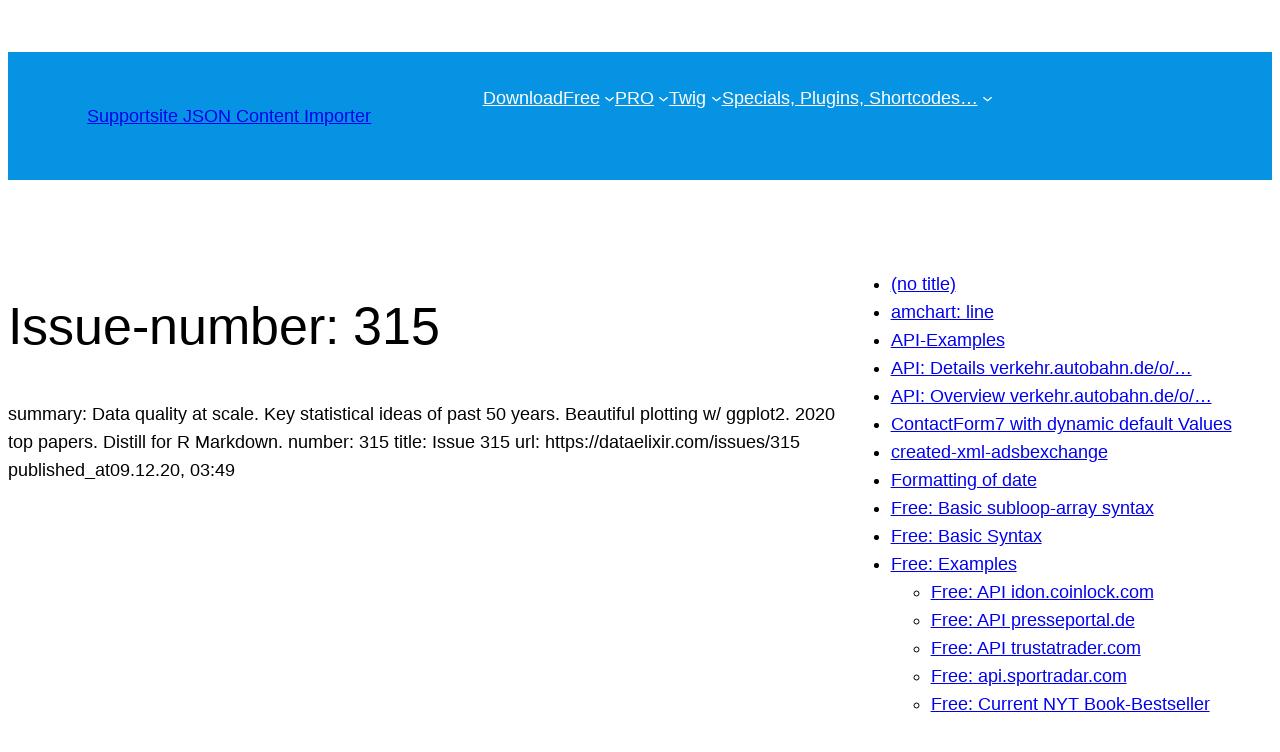

--- FILE ---
content_type: text/html; charset=UTF-8
request_url: https://api.json-content-importer.com/curatedredirect/slug315-2/
body_size: 17951
content:
<!DOCTYPE html>
<html lang="en-US">
<head>
	<meta charset="UTF-8" />
	<meta name="viewport" content="width=device-width, initial-scale=1" />
<meta name='robots' content='max-image-preview:large' />
<title>Issue-number: 315 &#8211; Supportsite JSON Content Importer</title>
<link rel="alternate" type="application/rss+xml" title="Supportsite JSON Content Importer &raquo; Feed" href="https://api.json-content-importer.com/feed/" />
<link rel="alternate" type="application/rss+xml" title="Supportsite JSON Content Importer &raquo; Comments Feed" href="https://api.json-content-importer.com/comments/feed/" />
<link rel="alternate" title="oEmbed (JSON)" type="application/json+oembed" href="https://api.json-content-importer.com/wp-json/oembed/1.0/embed?url=https%3A%2F%2Fapi.json-content-importer.com%2Fcuratedredirect%2Fslug315-2%2F" />
<link rel="alternate" title="oEmbed (XML)" type="text/xml+oembed" href="https://api.json-content-importer.com/wp-json/oembed/1.0/embed?url=https%3A%2F%2Fapi.json-content-importer.com%2Fcuratedredirect%2Fslug315-2%2F&#038;format=xml" />
<style id='wp-img-auto-sizes-contain-inline-css'>
img:is([sizes=auto i],[sizes^="auto," i]){contain-intrinsic-size:3000px 1500px}
/*# sourceURL=wp-img-auto-sizes-contain-inline-css */
</style>
<style id='wp-block-paragraph-inline-css'>
.is-small-text{font-size:.875em}.is-regular-text{font-size:1em}.is-large-text{font-size:2.25em}.is-larger-text{font-size:3em}.has-drop-cap:not(:focus):first-letter{float:left;font-size:8.4em;font-style:normal;font-weight:100;line-height:.68;margin:.05em .1em 0 0;text-transform:uppercase}body.rtl .has-drop-cap:not(:focus):first-letter{float:none;margin-left:.1em}p.has-drop-cap.has-background{overflow:hidden}:root :where(p.has-background){padding:1.25em 2.375em}:where(p.has-text-color:not(.has-link-color)) a{color:inherit}p.has-text-align-left[style*="writing-mode:vertical-lr"],p.has-text-align-right[style*="writing-mode:vertical-rl"]{rotate:180deg}
/*# sourceURL=https://api.json-content-importer.com/wp-includes/blocks/paragraph/style.min.css */
</style>
<style id='wp-block-navigation-link-inline-css'>
.wp-block-navigation .wp-block-navigation-item__label{overflow-wrap:break-word}.wp-block-navigation .wp-block-navigation-item__description{display:none}.link-ui-tools{outline:1px solid #f0f0f0;padding:8px}.link-ui-block-inserter{padding-top:8px}.link-ui-block-inserter__back{margin-left:8px;text-transform:uppercase}
/*# sourceURL=https://api.json-content-importer.com/wp-includes/blocks/navigation-link/style.min.css */
</style>
<style id='wp-block-navigation-inline-css'>
.wp-block-navigation{position:relative}.wp-block-navigation ul{margin-bottom:0;margin-left:0;margin-top:0;padding-left:0}.wp-block-navigation ul,.wp-block-navigation ul li{list-style:none;padding:0}.wp-block-navigation .wp-block-navigation-item{align-items:center;background-color:inherit;display:flex;position:relative}.wp-block-navigation .wp-block-navigation-item .wp-block-navigation__submenu-container:empty{display:none}.wp-block-navigation .wp-block-navigation-item__content{display:block;z-index:1}.wp-block-navigation .wp-block-navigation-item__content.wp-block-navigation-item__content{color:inherit}.wp-block-navigation.has-text-decoration-underline .wp-block-navigation-item__content,.wp-block-navigation.has-text-decoration-underline .wp-block-navigation-item__content:active,.wp-block-navigation.has-text-decoration-underline .wp-block-navigation-item__content:focus{text-decoration:underline}.wp-block-navigation.has-text-decoration-line-through .wp-block-navigation-item__content,.wp-block-navigation.has-text-decoration-line-through .wp-block-navigation-item__content:active,.wp-block-navigation.has-text-decoration-line-through .wp-block-navigation-item__content:focus{text-decoration:line-through}.wp-block-navigation :where(a),.wp-block-navigation :where(a:active),.wp-block-navigation :where(a:focus){text-decoration:none}.wp-block-navigation .wp-block-navigation__submenu-icon{align-self:center;background-color:inherit;border:none;color:currentColor;display:inline-block;font-size:inherit;height:.6em;line-height:0;margin-left:.25em;padding:0;width:.6em}.wp-block-navigation .wp-block-navigation__submenu-icon svg{display:inline-block;stroke:currentColor;height:inherit;margin-top:.075em;width:inherit}.wp-block-navigation{--navigation-layout-justification-setting:flex-start;--navigation-layout-direction:row;--navigation-layout-wrap:wrap;--navigation-layout-justify:flex-start;--navigation-layout-align:center}.wp-block-navigation.is-vertical{--navigation-layout-direction:column;--navigation-layout-justify:initial;--navigation-layout-align:flex-start}.wp-block-navigation.no-wrap{--navigation-layout-wrap:nowrap}.wp-block-navigation.items-justified-center{--navigation-layout-justification-setting:center;--navigation-layout-justify:center}.wp-block-navigation.items-justified-center.is-vertical{--navigation-layout-align:center}.wp-block-navigation.items-justified-right{--navigation-layout-justification-setting:flex-end;--navigation-layout-justify:flex-end}.wp-block-navigation.items-justified-right.is-vertical{--navigation-layout-align:flex-end}.wp-block-navigation.items-justified-space-between{--navigation-layout-justification-setting:space-between;--navigation-layout-justify:space-between}.wp-block-navigation .has-child .wp-block-navigation__submenu-container{align-items:normal;background-color:inherit;color:inherit;display:flex;flex-direction:column;opacity:0;position:absolute;z-index:2}@media not (prefers-reduced-motion){.wp-block-navigation .has-child .wp-block-navigation__submenu-container{transition:opacity .1s linear}}.wp-block-navigation .has-child .wp-block-navigation__submenu-container{height:0;overflow:hidden;visibility:hidden;width:0}.wp-block-navigation .has-child .wp-block-navigation__submenu-container>.wp-block-navigation-item>.wp-block-navigation-item__content{display:flex;flex-grow:1;padding:.5em 1em}.wp-block-navigation .has-child .wp-block-navigation__submenu-container>.wp-block-navigation-item>.wp-block-navigation-item__content .wp-block-navigation__submenu-icon{margin-left:auto;margin-right:0}.wp-block-navigation .has-child .wp-block-navigation__submenu-container .wp-block-navigation-item__content{margin:0}.wp-block-navigation .has-child .wp-block-navigation__submenu-container{left:-1px;top:100%}@media (min-width:782px){.wp-block-navigation .has-child .wp-block-navigation__submenu-container .wp-block-navigation__submenu-container{left:100%;top:-1px}.wp-block-navigation .has-child .wp-block-navigation__submenu-container .wp-block-navigation__submenu-container:before{background:#0000;content:"";display:block;height:100%;position:absolute;right:100%;width:.5em}.wp-block-navigation .has-child .wp-block-navigation__submenu-container .wp-block-navigation__submenu-icon{margin-right:.25em}.wp-block-navigation .has-child .wp-block-navigation__submenu-container .wp-block-navigation__submenu-icon svg{transform:rotate(-90deg)}}.wp-block-navigation .has-child .wp-block-navigation-submenu__toggle[aria-expanded=true]~.wp-block-navigation__submenu-container,.wp-block-navigation .has-child:not(.open-on-click):hover>.wp-block-navigation__submenu-container,.wp-block-navigation .has-child:not(.open-on-click):not(.open-on-hover-click):focus-within>.wp-block-navigation__submenu-container{height:auto;min-width:200px;opacity:1;overflow:visible;visibility:visible;width:auto}.wp-block-navigation.has-background .has-child .wp-block-navigation__submenu-container{left:0;top:100%}@media (min-width:782px){.wp-block-navigation.has-background .has-child .wp-block-navigation__submenu-container .wp-block-navigation__submenu-container{left:100%;top:0}}.wp-block-navigation-submenu{display:flex;position:relative}.wp-block-navigation-submenu .wp-block-navigation__submenu-icon svg{stroke:currentColor}button.wp-block-navigation-item__content{background-color:initial;border:none;color:currentColor;font-family:inherit;font-size:inherit;font-style:inherit;font-weight:inherit;letter-spacing:inherit;line-height:inherit;text-align:left;text-transform:inherit}.wp-block-navigation-submenu__toggle{cursor:pointer}.wp-block-navigation-submenu__toggle[aria-expanded=true]+.wp-block-navigation__submenu-icon>svg,.wp-block-navigation-submenu__toggle[aria-expanded=true]>svg{transform:rotate(180deg)}.wp-block-navigation-item.open-on-click .wp-block-navigation-submenu__toggle{padding-left:0;padding-right:.85em}.wp-block-navigation-item.open-on-click .wp-block-navigation-submenu__toggle+.wp-block-navigation__submenu-icon{margin-left:-.6em;pointer-events:none}.wp-block-navigation-item.open-on-click button.wp-block-navigation-item__content:not(.wp-block-navigation-submenu__toggle){padding:0}.wp-block-navigation .wp-block-page-list,.wp-block-navigation__container,.wp-block-navigation__responsive-close,.wp-block-navigation__responsive-container,.wp-block-navigation__responsive-container-content,.wp-block-navigation__responsive-dialog{gap:inherit}:where(.wp-block-navigation.has-background .wp-block-navigation-item a:not(.wp-element-button)),:where(.wp-block-navigation.has-background .wp-block-navigation-submenu a:not(.wp-element-button)){padding:.5em 1em}:where(.wp-block-navigation .wp-block-navigation__submenu-container .wp-block-navigation-item a:not(.wp-element-button)),:where(.wp-block-navigation .wp-block-navigation__submenu-container .wp-block-navigation-submenu a:not(.wp-element-button)),:where(.wp-block-navigation .wp-block-navigation__submenu-container .wp-block-navigation-submenu button.wp-block-navigation-item__content),:where(.wp-block-navigation .wp-block-navigation__submenu-container .wp-block-pages-list__item button.wp-block-navigation-item__content){padding:.5em 1em}.wp-block-navigation.items-justified-right .wp-block-navigation__container .has-child .wp-block-navigation__submenu-container,.wp-block-navigation.items-justified-right .wp-block-page-list>.has-child .wp-block-navigation__submenu-container,.wp-block-navigation.items-justified-space-between .wp-block-page-list>.has-child:last-child .wp-block-navigation__submenu-container,.wp-block-navigation.items-justified-space-between>.wp-block-navigation__container>.has-child:last-child .wp-block-navigation__submenu-container{left:auto;right:0}.wp-block-navigation.items-justified-right .wp-block-navigation__container .has-child .wp-block-navigation__submenu-container .wp-block-navigation__submenu-container,.wp-block-navigation.items-justified-right .wp-block-page-list>.has-child .wp-block-navigation__submenu-container .wp-block-navigation__submenu-container,.wp-block-navigation.items-justified-space-between .wp-block-page-list>.has-child:last-child .wp-block-navigation__submenu-container .wp-block-navigation__submenu-container,.wp-block-navigation.items-justified-space-between>.wp-block-navigation__container>.has-child:last-child .wp-block-navigation__submenu-container .wp-block-navigation__submenu-container{left:-1px;right:-1px}@media (min-width:782px){.wp-block-navigation.items-justified-right .wp-block-navigation__container .has-child .wp-block-navigation__submenu-container .wp-block-navigation__submenu-container,.wp-block-navigation.items-justified-right .wp-block-page-list>.has-child .wp-block-navigation__submenu-container .wp-block-navigation__submenu-container,.wp-block-navigation.items-justified-space-between .wp-block-page-list>.has-child:last-child .wp-block-navigation__submenu-container .wp-block-navigation__submenu-container,.wp-block-navigation.items-justified-space-between>.wp-block-navigation__container>.has-child:last-child .wp-block-navigation__submenu-container .wp-block-navigation__submenu-container{left:auto;right:100%}}.wp-block-navigation:not(.has-background) .wp-block-navigation__submenu-container{background-color:#fff;border:1px solid #00000026}.wp-block-navigation.has-background .wp-block-navigation__submenu-container{background-color:inherit}.wp-block-navigation:not(.has-text-color) .wp-block-navigation__submenu-container{color:#000}.wp-block-navigation__container{align-items:var(--navigation-layout-align,initial);display:flex;flex-direction:var(--navigation-layout-direction,initial);flex-wrap:var(--navigation-layout-wrap,wrap);justify-content:var(--navigation-layout-justify,initial);list-style:none;margin:0;padding-left:0}.wp-block-navigation__container .is-responsive{display:none}.wp-block-navigation__container:only-child,.wp-block-page-list:only-child{flex-grow:1}@keyframes overlay-menu__fade-in-animation{0%{opacity:0;transform:translateY(.5em)}to{opacity:1;transform:translateY(0)}}.wp-block-navigation__responsive-container{bottom:0;display:none;left:0;position:fixed;right:0;top:0}.wp-block-navigation__responsive-container :where(.wp-block-navigation-item a){color:inherit}.wp-block-navigation__responsive-container .wp-block-navigation__responsive-container-content{align-items:var(--navigation-layout-align,initial);display:flex;flex-direction:var(--navigation-layout-direction,initial);flex-wrap:var(--navigation-layout-wrap,wrap);justify-content:var(--navigation-layout-justify,initial)}.wp-block-navigation__responsive-container:not(.is-menu-open.is-menu-open){background-color:inherit!important;color:inherit!important}.wp-block-navigation__responsive-container.is-menu-open{background-color:inherit;display:flex;flex-direction:column}@media not (prefers-reduced-motion){.wp-block-navigation__responsive-container.is-menu-open{animation:overlay-menu__fade-in-animation .1s ease-out;animation-fill-mode:forwards}}.wp-block-navigation__responsive-container.is-menu-open{overflow:auto;padding:clamp(1rem,var(--wp--style--root--padding-top),20rem) clamp(1rem,var(--wp--style--root--padding-right),20rem) clamp(1rem,var(--wp--style--root--padding-bottom),20rem) clamp(1rem,var(--wp--style--root--padding-left),20rem);z-index:100000}.wp-block-navigation__responsive-container.is-menu-open .wp-block-navigation__responsive-container-content{align-items:var(--navigation-layout-justification-setting,inherit);display:flex;flex-direction:column;flex-wrap:nowrap;overflow:visible;padding-top:calc(2rem + 24px)}.wp-block-navigation__responsive-container.is-menu-open .wp-block-navigation__responsive-container-content,.wp-block-navigation__responsive-container.is-menu-open .wp-block-navigation__responsive-container-content .wp-block-navigation__container,.wp-block-navigation__responsive-container.is-menu-open .wp-block-navigation__responsive-container-content .wp-block-page-list{justify-content:flex-start}.wp-block-navigation__responsive-container.is-menu-open .wp-block-navigation__responsive-container-content .wp-block-navigation__submenu-icon{display:none}.wp-block-navigation__responsive-container.is-menu-open .wp-block-navigation__responsive-container-content .has-child .wp-block-navigation__submenu-container{border:none;height:auto;min-width:200px;opacity:1;overflow:initial;padding-left:2rem;padding-right:2rem;position:static;visibility:visible;width:auto}.wp-block-navigation__responsive-container.is-menu-open .wp-block-navigation__responsive-container-content .wp-block-navigation__container,.wp-block-navigation__responsive-container.is-menu-open .wp-block-navigation__responsive-container-content .wp-block-navigation__submenu-container{gap:inherit}.wp-block-navigation__responsive-container.is-menu-open .wp-block-navigation__responsive-container-content .wp-block-navigation__submenu-container{padding-top:var(--wp--style--block-gap,2em)}.wp-block-navigation__responsive-container.is-menu-open .wp-block-navigation__responsive-container-content .wp-block-navigation-item__content{padding:0}.wp-block-navigation__responsive-container.is-menu-open .wp-block-navigation__responsive-container-content .wp-block-navigation-item,.wp-block-navigation__responsive-container.is-menu-open .wp-block-navigation__responsive-container-content .wp-block-navigation__container,.wp-block-navigation__responsive-container.is-menu-open .wp-block-navigation__responsive-container-content .wp-block-page-list{align-items:var(--navigation-layout-justification-setting,initial);display:flex;flex-direction:column}.wp-block-navigation__responsive-container.is-menu-open .wp-block-navigation-item,.wp-block-navigation__responsive-container.is-menu-open .wp-block-navigation-item .wp-block-navigation__submenu-container,.wp-block-navigation__responsive-container.is-menu-open .wp-block-navigation__container,.wp-block-navigation__responsive-container.is-menu-open .wp-block-page-list{background:#0000!important;color:inherit!important}.wp-block-navigation__responsive-container.is-menu-open .wp-block-navigation__submenu-container.wp-block-navigation__submenu-container.wp-block-navigation__submenu-container.wp-block-navigation__submenu-container{left:auto;right:auto}@media (min-width:600px){.wp-block-navigation__responsive-container:not(.hidden-by-default):not(.is-menu-open){background-color:inherit;display:block;position:relative;width:100%;z-index:auto}.wp-block-navigation__responsive-container:not(.hidden-by-default):not(.is-menu-open) .wp-block-navigation__responsive-container-close{display:none}.wp-block-navigation__responsive-container.is-menu-open .wp-block-navigation__submenu-container.wp-block-navigation__submenu-container.wp-block-navigation__submenu-container.wp-block-navigation__submenu-container{left:0}}.wp-block-navigation:not(.has-background) .wp-block-navigation__responsive-container.is-menu-open{background-color:#fff}.wp-block-navigation:not(.has-text-color) .wp-block-navigation__responsive-container.is-menu-open{color:#000}.wp-block-navigation__toggle_button_label{font-size:1rem;font-weight:700}.wp-block-navigation__responsive-container-close,.wp-block-navigation__responsive-container-open{background:#0000;border:none;color:currentColor;cursor:pointer;margin:0;padding:0;text-transform:inherit;vertical-align:middle}.wp-block-navigation__responsive-container-close svg,.wp-block-navigation__responsive-container-open svg{fill:currentColor;display:block;height:24px;pointer-events:none;width:24px}.wp-block-navigation__responsive-container-open{display:flex}.wp-block-navigation__responsive-container-open.wp-block-navigation__responsive-container-open.wp-block-navigation__responsive-container-open{font-family:inherit;font-size:inherit;font-weight:inherit}@media (min-width:600px){.wp-block-navigation__responsive-container-open:not(.always-shown){display:none}}.wp-block-navigation__responsive-container-close{position:absolute;right:0;top:0;z-index:2}.wp-block-navigation__responsive-container-close.wp-block-navigation__responsive-container-close.wp-block-navigation__responsive-container-close{font-family:inherit;font-size:inherit;font-weight:inherit}.wp-block-navigation__responsive-close{width:100%}.has-modal-open .wp-block-navigation__responsive-close{margin-left:auto;margin-right:auto;max-width:var(--wp--style--global--wide-size,100%)}.wp-block-navigation__responsive-close:focus{outline:none}.is-menu-open .wp-block-navigation__responsive-close,.is-menu-open .wp-block-navigation__responsive-container-content,.is-menu-open .wp-block-navigation__responsive-dialog{box-sizing:border-box}.wp-block-navigation__responsive-dialog{position:relative}.has-modal-open .admin-bar .is-menu-open .wp-block-navigation__responsive-dialog{margin-top:46px}@media (min-width:782px){.has-modal-open .admin-bar .is-menu-open .wp-block-navigation__responsive-dialog{margin-top:32px}}html.has-modal-open{overflow:hidden}
/*# sourceURL=https://api.json-content-importer.com/wp-includes/blocks/navigation/style.min.css */
</style>
<style id='wp-block-columns-inline-css'>
.wp-block-columns{box-sizing:border-box;display:flex;flex-wrap:wrap!important}@media (min-width:782px){.wp-block-columns{flex-wrap:nowrap!important}}.wp-block-columns{align-items:normal!important}.wp-block-columns.are-vertically-aligned-top{align-items:flex-start}.wp-block-columns.are-vertically-aligned-center{align-items:center}.wp-block-columns.are-vertically-aligned-bottom{align-items:flex-end}@media (max-width:781px){.wp-block-columns:not(.is-not-stacked-on-mobile)>.wp-block-column{flex-basis:100%!important}}@media (min-width:782px){.wp-block-columns:not(.is-not-stacked-on-mobile)>.wp-block-column{flex-basis:0;flex-grow:1}.wp-block-columns:not(.is-not-stacked-on-mobile)>.wp-block-column[style*=flex-basis]{flex-grow:0}}.wp-block-columns.is-not-stacked-on-mobile{flex-wrap:nowrap!important}.wp-block-columns.is-not-stacked-on-mobile>.wp-block-column{flex-basis:0;flex-grow:1}.wp-block-columns.is-not-stacked-on-mobile>.wp-block-column[style*=flex-basis]{flex-grow:0}:where(.wp-block-columns){margin-bottom:1.75em}:where(.wp-block-columns.has-background){padding:1.25em 2.375em}.wp-block-column{flex-grow:1;min-width:0;overflow-wrap:break-word;word-break:break-word}.wp-block-column.is-vertically-aligned-top{align-self:flex-start}.wp-block-column.is-vertically-aligned-center{align-self:center}.wp-block-column.is-vertically-aligned-bottom{align-self:flex-end}.wp-block-column.is-vertically-aligned-stretch{align-self:stretch}.wp-block-column.is-vertically-aligned-bottom,.wp-block-column.is-vertically-aligned-center,.wp-block-column.is-vertically-aligned-top{width:100%}
/*# sourceURL=https://api.json-content-importer.com/wp-includes/blocks/columns/style.min.css */
</style>
<style id='wp-block-post-title-inline-css'>
.wp-block-post-title{box-sizing:border-box;word-break:break-word}.wp-block-post-title :where(a){display:inline-block;font-family:inherit;font-size:inherit;font-style:inherit;font-weight:inherit;letter-spacing:inherit;line-height:inherit;text-decoration:inherit}
/*# sourceURL=https://api.json-content-importer.com/wp-includes/blocks/post-title/style.min.css */
</style>
<style id='wp-block-post-content-inline-css'>
.wp-block-post-content{display:flow-root}
/*# sourceURL=https://api.json-content-importer.com/wp-includes/blocks/post-content/style.min.css */
</style>
<style id='wp-block-page-list-inline-css'>
.wp-block-navigation .wp-block-page-list{align-items:var(--navigation-layout-align,initial);background-color:inherit;display:flex;flex-direction:var(--navigation-layout-direction,initial);flex-wrap:var(--navigation-layout-wrap,wrap);justify-content:var(--navigation-layout-justify,initial)}.wp-block-navigation .wp-block-navigation-item{background-color:inherit}.wp-block-page-list{box-sizing:border-box}
/*# sourceURL=https://api.json-content-importer.com/wp-includes/blocks/page-list/style.min.css */
</style>
<style id='wp-block-group-inline-css'>
.wp-block-group{box-sizing:border-box}:where(.wp-block-group.wp-block-group-is-layout-constrained){position:relative}
/*# sourceURL=https://api.json-content-importer.com/wp-includes/blocks/group/style.min.css */
</style>
<style id='wp-emoji-styles-inline-css'>

	img.wp-smiley, img.emoji {
		display: inline !important;
		border: none !important;
		box-shadow: none !important;
		height: 1em !important;
		width: 1em !important;
		margin: 0 0.07em !important;
		vertical-align: -0.1em !important;
		background: none !important;
		padding: 0 !important;
	}
/*# sourceURL=wp-emoji-styles-inline-css */
</style>
<style id='wp-block-library-inline-css'>
:root{--wp-block-synced-color:#7a00df;--wp-block-synced-color--rgb:122,0,223;--wp-bound-block-color:var(--wp-block-synced-color);--wp-editor-canvas-background:#ddd;--wp-admin-theme-color:#007cba;--wp-admin-theme-color--rgb:0,124,186;--wp-admin-theme-color-darker-10:#006ba1;--wp-admin-theme-color-darker-10--rgb:0,107,160.5;--wp-admin-theme-color-darker-20:#005a87;--wp-admin-theme-color-darker-20--rgb:0,90,135;--wp-admin-border-width-focus:2px}@media (min-resolution:192dpi){:root{--wp-admin-border-width-focus:1.5px}}.wp-element-button{cursor:pointer}:root .has-very-light-gray-background-color{background-color:#eee}:root .has-very-dark-gray-background-color{background-color:#313131}:root .has-very-light-gray-color{color:#eee}:root .has-very-dark-gray-color{color:#313131}:root .has-vivid-green-cyan-to-vivid-cyan-blue-gradient-background{background:linear-gradient(135deg,#00d084,#0693e3)}:root .has-purple-crush-gradient-background{background:linear-gradient(135deg,#34e2e4,#4721fb 50%,#ab1dfe)}:root .has-hazy-dawn-gradient-background{background:linear-gradient(135deg,#faaca8,#dad0ec)}:root .has-subdued-olive-gradient-background{background:linear-gradient(135deg,#fafae1,#67a671)}:root .has-atomic-cream-gradient-background{background:linear-gradient(135deg,#fdd79a,#004a59)}:root .has-nightshade-gradient-background{background:linear-gradient(135deg,#330968,#31cdcf)}:root .has-midnight-gradient-background{background:linear-gradient(135deg,#020381,#2874fc)}:root{--wp--preset--font-size--normal:16px;--wp--preset--font-size--huge:42px}.has-regular-font-size{font-size:1em}.has-larger-font-size{font-size:2.625em}.has-normal-font-size{font-size:var(--wp--preset--font-size--normal)}.has-huge-font-size{font-size:var(--wp--preset--font-size--huge)}.has-text-align-center{text-align:center}.has-text-align-left{text-align:left}.has-text-align-right{text-align:right}.has-fit-text{white-space:nowrap!important}#end-resizable-editor-section{display:none}.aligncenter{clear:both}.items-justified-left{justify-content:flex-start}.items-justified-center{justify-content:center}.items-justified-right{justify-content:flex-end}.items-justified-space-between{justify-content:space-between}.screen-reader-text{border:0;clip-path:inset(50%);height:1px;margin:-1px;overflow:hidden;padding:0;position:absolute;width:1px;word-wrap:normal!important}.screen-reader-text:focus{background-color:#ddd;clip-path:none;color:#444;display:block;font-size:1em;height:auto;left:5px;line-height:normal;padding:15px 23px 14px;text-decoration:none;top:5px;width:auto;z-index:100000}html :where(.has-border-color){border-style:solid}html :where([style*=border-top-color]){border-top-style:solid}html :where([style*=border-right-color]){border-right-style:solid}html :where([style*=border-bottom-color]){border-bottom-style:solid}html :where([style*=border-left-color]){border-left-style:solid}html :where([style*=border-width]){border-style:solid}html :where([style*=border-top-width]){border-top-style:solid}html :where([style*=border-right-width]){border-right-style:solid}html :where([style*=border-bottom-width]){border-bottom-style:solid}html :where([style*=border-left-width]){border-left-style:solid}html :where(img[class*=wp-image-]){height:auto;max-width:100%}:where(figure){margin:0 0 1em}html :where(.is-position-sticky){--wp-admin--admin-bar--position-offset:var(--wp-admin--admin-bar--height,0px)}@media screen and (max-width:600px){html :where(.is-position-sticky){--wp-admin--admin-bar--position-offset:0px}}
/*# sourceURL=/wp-includes/css/dist/block-library/common.min.css */
</style>
<style id='global-styles-inline-css'>
:root{--wp--preset--aspect-ratio--square: 1;--wp--preset--aspect-ratio--4-3: 4/3;--wp--preset--aspect-ratio--3-4: 3/4;--wp--preset--aspect-ratio--3-2: 3/2;--wp--preset--aspect-ratio--2-3: 2/3;--wp--preset--aspect-ratio--16-9: 16/9;--wp--preset--aspect-ratio--9-16: 9/16;--wp--preset--color--black: #000000;--wp--preset--color--cyan-bluish-gray: #abb8c3;--wp--preset--color--white: #ffffff;--wp--preset--color--pale-pink: #f78da7;--wp--preset--color--vivid-red: #cf2e2e;--wp--preset--color--luminous-vivid-orange: #ff6900;--wp--preset--color--luminous-vivid-amber: #fcb900;--wp--preset--color--light-green-cyan: #7bdcb5;--wp--preset--color--vivid-green-cyan: #00d084;--wp--preset--color--pale-cyan-blue: #8ed1fc;--wp--preset--color--vivid-cyan-blue: #0693e3;--wp--preset--color--vivid-purple: #9b51e0;--wp--preset--color--base: #ffffff;--wp--preset--color--contrast: #000000;--wp--preset--color--primary: #9DFF20;--wp--preset--color--secondary: #345C00;--wp--preset--color--tertiary: #F6F6F6;--wp--preset--gradient--vivid-cyan-blue-to-vivid-purple: linear-gradient(135deg,rgb(6,147,227) 0%,rgb(155,81,224) 100%);--wp--preset--gradient--light-green-cyan-to-vivid-green-cyan: linear-gradient(135deg,rgb(122,220,180) 0%,rgb(0,208,130) 100%);--wp--preset--gradient--luminous-vivid-amber-to-luminous-vivid-orange: linear-gradient(135deg,rgb(252,185,0) 0%,rgb(255,105,0) 100%);--wp--preset--gradient--luminous-vivid-orange-to-vivid-red: linear-gradient(135deg,rgb(255,105,0) 0%,rgb(207,46,46) 100%);--wp--preset--gradient--very-light-gray-to-cyan-bluish-gray: linear-gradient(135deg,rgb(238,238,238) 0%,rgb(169,184,195) 100%);--wp--preset--gradient--cool-to-warm-spectrum: linear-gradient(135deg,rgb(74,234,220) 0%,rgb(151,120,209) 20%,rgb(207,42,186) 40%,rgb(238,44,130) 60%,rgb(251,105,98) 80%,rgb(254,248,76) 100%);--wp--preset--gradient--blush-light-purple: linear-gradient(135deg,rgb(255,206,236) 0%,rgb(152,150,240) 100%);--wp--preset--gradient--blush-bordeaux: linear-gradient(135deg,rgb(254,205,165) 0%,rgb(254,45,45) 50%,rgb(107,0,62) 100%);--wp--preset--gradient--luminous-dusk: linear-gradient(135deg,rgb(255,203,112) 0%,rgb(199,81,192) 50%,rgb(65,88,208) 100%);--wp--preset--gradient--pale-ocean: linear-gradient(135deg,rgb(255,245,203) 0%,rgb(182,227,212) 50%,rgb(51,167,181) 100%);--wp--preset--gradient--electric-grass: linear-gradient(135deg,rgb(202,248,128) 0%,rgb(113,206,126) 100%);--wp--preset--gradient--midnight: linear-gradient(135deg,rgb(2,3,129) 0%,rgb(40,116,252) 100%);--wp--preset--font-size--small: clamp(0.875rem, 0.875rem + ((1vw - 0.2rem) * 0.227), 1rem);--wp--preset--font-size--medium: clamp(1rem, 1rem + ((1vw - 0.2rem) * 0.227), 1.125rem);--wp--preset--font-size--large: clamp(1.75rem, 1.75rem + ((1vw - 0.2rem) * 0.227), 1.875rem);--wp--preset--font-size--x-large: 2.25rem;--wp--preset--font-size--xx-large: clamp(6.1rem, 6.1rem + ((1vw - 0.2rem) * 7.091), 10rem);--wp--preset--font-family--dm-sans: "DM Sans", sans-serif;--wp--preset--font-family--ibm-plex-mono: 'IBM Plex Mono', monospace;--wp--preset--font-family--inter: "Inter", sans-serif;--wp--preset--font-family--system-font: -apple-system,BlinkMacSystemFont,"Segoe UI",Roboto,Oxygen-Sans,Ubuntu,Cantarell,"Helvetica Neue",sans-serif;--wp--preset--font-family--source-serif-pro: "Source Serif Pro", serif;--wp--preset--spacing--20: 0.44rem;--wp--preset--spacing--30: clamp(1.5rem, 5vw, 2rem);--wp--preset--spacing--40: clamp(1.8rem, 1.8rem + ((1vw - 0.48rem) * 2.885), 3rem);--wp--preset--spacing--50: clamp(2.5rem, 8vw, 4.5rem);--wp--preset--spacing--60: clamp(3.75rem, 10vw, 7rem);--wp--preset--spacing--70: clamp(5rem, 5.25rem + ((1vw - 0.48rem) * 9.096), 8rem);--wp--preset--spacing--80: clamp(7rem, 14vw, 11rem);--wp--preset--shadow--natural: 6px 6px 9px rgba(0, 0, 0, 0.2);--wp--preset--shadow--deep: 12px 12px 50px rgba(0, 0, 0, 0.4);--wp--preset--shadow--sharp: 6px 6px 0px rgba(0, 0, 0, 0.2);--wp--preset--shadow--outlined: 6px 6px 0px -3px rgb(255, 255, 255), 6px 6px rgb(0, 0, 0);--wp--preset--shadow--crisp: 6px 6px 0px rgb(0, 0, 0);}:root { --wp--style--global--content-size: 650px;--wp--style--global--wide-size: 1200px; }:where(body) { margin: 0; }.wp-site-blocks { padding-top: var(--wp--style--root--padding-top); padding-bottom: var(--wp--style--root--padding-bottom); }.has-global-padding { padding-right: var(--wp--style--root--padding-right); padding-left: var(--wp--style--root--padding-left); }.has-global-padding > .alignfull { margin-right: calc(var(--wp--style--root--padding-right) * -1); margin-left: calc(var(--wp--style--root--padding-left) * -1); }.has-global-padding :where(:not(.alignfull.is-layout-flow) > .has-global-padding:not(.wp-block-block, .alignfull)) { padding-right: 0; padding-left: 0; }.has-global-padding :where(:not(.alignfull.is-layout-flow) > .has-global-padding:not(.wp-block-block, .alignfull)) > .alignfull { margin-left: 0; margin-right: 0; }.wp-site-blocks > .alignleft { float: left; margin-right: 2em; }.wp-site-blocks > .alignright { float: right; margin-left: 2em; }.wp-site-blocks > .aligncenter { justify-content: center; margin-left: auto; margin-right: auto; }:where(.wp-site-blocks) > * { margin-block-start: 1.5rem; margin-block-end: 0; }:where(.wp-site-blocks) > :first-child { margin-block-start: 0; }:where(.wp-site-blocks) > :last-child { margin-block-end: 0; }:root { --wp--style--block-gap: 1.5rem; }:root :where(.is-layout-flow) > :first-child{margin-block-start: 0;}:root :where(.is-layout-flow) > :last-child{margin-block-end: 0;}:root :where(.is-layout-flow) > *{margin-block-start: 1.5rem;margin-block-end: 0;}:root :where(.is-layout-constrained) > :first-child{margin-block-start: 0;}:root :where(.is-layout-constrained) > :last-child{margin-block-end: 0;}:root :where(.is-layout-constrained) > *{margin-block-start: 1.5rem;margin-block-end: 0;}:root :where(.is-layout-flex){gap: 1.5rem;}:root :where(.is-layout-grid){gap: 1.5rem;}.is-layout-flow > .alignleft{float: left;margin-inline-start: 0;margin-inline-end: 2em;}.is-layout-flow > .alignright{float: right;margin-inline-start: 2em;margin-inline-end: 0;}.is-layout-flow > .aligncenter{margin-left: auto !important;margin-right: auto !important;}.is-layout-constrained > .alignleft{float: left;margin-inline-start: 0;margin-inline-end: 2em;}.is-layout-constrained > .alignright{float: right;margin-inline-start: 2em;margin-inline-end: 0;}.is-layout-constrained > .aligncenter{margin-left: auto !important;margin-right: auto !important;}.is-layout-constrained > :where(:not(.alignleft):not(.alignright):not(.alignfull)){max-width: var(--wp--style--global--content-size);margin-left: auto !important;margin-right: auto !important;}.is-layout-constrained > .alignwide{max-width: var(--wp--style--global--wide-size);}body .is-layout-flex{display: flex;}.is-layout-flex{flex-wrap: wrap;align-items: center;}.is-layout-flex > :is(*, div){margin: 0;}body .is-layout-grid{display: grid;}.is-layout-grid > :is(*, div){margin: 0;}body{background-color: var(--wp--preset--color--base);color: var(--wp--preset--color--contrast);font-family: var(--wp--preset--font-family--system-font);font-size: var(--wp--preset--font-size--medium);line-height: 1.6;--wp--style--root--padding-top: var(--wp--preset--spacing--40);--wp--style--root--padding-right: var(--wp--preset--spacing--30);--wp--style--root--padding-bottom: var(--wp--preset--spacing--40);--wp--style--root--padding-left: var(--wp--preset--spacing--30);}a:where(:not(.wp-element-button)){color: var(--wp--preset--color--contrast);text-decoration: underline;}:root :where(a:where(:not(.wp-element-button)):hover){text-decoration: none;}:root :where(a:where(:not(.wp-element-button)):focus){text-decoration: underline dashed;}:root :where(a:where(:not(.wp-element-button)):active){color: var(--wp--preset--color--secondary);text-decoration: none;}h1, h2, h3, h4, h5, h6{font-weight: 400;line-height: 1.4;}h1{font-size: clamp(2.032rem, 2.032rem + ((1vw - 0.2rem) * 2.896), 3.625rem);line-height: 1.2;}h2{font-size: clamp(2.625rem, calc(2.625rem + ((1vw - 0.48rem) * 8.4135)), 3.25rem);line-height: 1.2;}h3{font-size: var(--wp--preset--font-size--x-large);}h4{font-size: var(--wp--preset--font-size--large);}h5{font-size: var(--wp--preset--font-size--medium);font-weight: 700;text-transform: uppercase;}h6{font-size: var(--wp--preset--font-size--medium);text-transform: uppercase;}:root :where(.wp-element-button, .wp-block-button__link){background-color: var(--wp--preset--color--primary);border-radius: 0;border-width: 0;color: var(--wp--preset--color--contrast);font-family: inherit;font-size: inherit;font-style: inherit;font-weight: inherit;letter-spacing: inherit;line-height: inherit;padding-top: calc(0.667em + 2px);padding-right: calc(1.333em + 2px);padding-bottom: calc(0.667em + 2px);padding-left: calc(1.333em + 2px);text-decoration: none;text-transform: inherit;}:root :where(.wp-element-button:visited, .wp-block-button__link:visited){color: var(--wp--preset--color--contrast);}:root :where(.wp-element-button:hover, .wp-block-button__link:hover){background-color: var(--wp--preset--color--contrast);color: var(--wp--preset--color--base);}:root :where(.wp-element-button:focus, .wp-block-button__link:focus){background-color: var(--wp--preset--color--contrast);color: var(--wp--preset--color--base);}:root :where(.wp-element-button:active, .wp-block-button__link:active){background-color: var(--wp--preset--color--secondary);color: var(--wp--preset--color--base);}.has-black-color{color: var(--wp--preset--color--black) !important;}.has-cyan-bluish-gray-color{color: var(--wp--preset--color--cyan-bluish-gray) !important;}.has-white-color{color: var(--wp--preset--color--white) !important;}.has-pale-pink-color{color: var(--wp--preset--color--pale-pink) !important;}.has-vivid-red-color{color: var(--wp--preset--color--vivid-red) !important;}.has-luminous-vivid-orange-color{color: var(--wp--preset--color--luminous-vivid-orange) !important;}.has-luminous-vivid-amber-color{color: var(--wp--preset--color--luminous-vivid-amber) !important;}.has-light-green-cyan-color{color: var(--wp--preset--color--light-green-cyan) !important;}.has-vivid-green-cyan-color{color: var(--wp--preset--color--vivid-green-cyan) !important;}.has-pale-cyan-blue-color{color: var(--wp--preset--color--pale-cyan-blue) !important;}.has-vivid-cyan-blue-color{color: var(--wp--preset--color--vivid-cyan-blue) !important;}.has-vivid-purple-color{color: var(--wp--preset--color--vivid-purple) !important;}.has-base-color{color: var(--wp--preset--color--base) !important;}.has-contrast-color{color: var(--wp--preset--color--contrast) !important;}.has-primary-color{color: var(--wp--preset--color--primary) !important;}.has-secondary-color{color: var(--wp--preset--color--secondary) !important;}.has-tertiary-color{color: var(--wp--preset--color--tertiary) !important;}.has-black-background-color{background-color: var(--wp--preset--color--black) !important;}.has-cyan-bluish-gray-background-color{background-color: var(--wp--preset--color--cyan-bluish-gray) !important;}.has-white-background-color{background-color: var(--wp--preset--color--white) !important;}.has-pale-pink-background-color{background-color: var(--wp--preset--color--pale-pink) !important;}.has-vivid-red-background-color{background-color: var(--wp--preset--color--vivid-red) !important;}.has-luminous-vivid-orange-background-color{background-color: var(--wp--preset--color--luminous-vivid-orange) !important;}.has-luminous-vivid-amber-background-color{background-color: var(--wp--preset--color--luminous-vivid-amber) !important;}.has-light-green-cyan-background-color{background-color: var(--wp--preset--color--light-green-cyan) !important;}.has-vivid-green-cyan-background-color{background-color: var(--wp--preset--color--vivid-green-cyan) !important;}.has-pale-cyan-blue-background-color{background-color: var(--wp--preset--color--pale-cyan-blue) !important;}.has-vivid-cyan-blue-background-color{background-color: var(--wp--preset--color--vivid-cyan-blue) !important;}.has-vivid-purple-background-color{background-color: var(--wp--preset--color--vivid-purple) !important;}.has-base-background-color{background-color: var(--wp--preset--color--base) !important;}.has-contrast-background-color{background-color: var(--wp--preset--color--contrast) !important;}.has-primary-background-color{background-color: var(--wp--preset--color--primary) !important;}.has-secondary-background-color{background-color: var(--wp--preset--color--secondary) !important;}.has-tertiary-background-color{background-color: var(--wp--preset--color--tertiary) !important;}.has-black-border-color{border-color: var(--wp--preset--color--black) !important;}.has-cyan-bluish-gray-border-color{border-color: var(--wp--preset--color--cyan-bluish-gray) !important;}.has-white-border-color{border-color: var(--wp--preset--color--white) !important;}.has-pale-pink-border-color{border-color: var(--wp--preset--color--pale-pink) !important;}.has-vivid-red-border-color{border-color: var(--wp--preset--color--vivid-red) !important;}.has-luminous-vivid-orange-border-color{border-color: var(--wp--preset--color--luminous-vivid-orange) !important;}.has-luminous-vivid-amber-border-color{border-color: var(--wp--preset--color--luminous-vivid-amber) !important;}.has-light-green-cyan-border-color{border-color: var(--wp--preset--color--light-green-cyan) !important;}.has-vivid-green-cyan-border-color{border-color: var(--wp--preset--color--vivid-green-cyan) !important;}.has-pale-cyan-blue-border-color{border-color: var(--wp--preset--color--pale-cyan-blue) !important;}.has-vivid-cyan-blue-border-color{border-color: var(--wp--preset--color--vivid-cyan-blue) !important;}.has-vivid-purple-border-color{border-color: var(--wp--preset--color--vivid-purple) !important;}.has-base-border-color{border-color: var(--wp--preset--color--base) !important;}.has-contrast-border-color{border-color: var(--wp--preset--color--contrast) !important;}.has-primary-border-color{border-color: var(--wp--preset--color--primary) !important;}.has-secondary-border-color{border-color: var(--wp--preset--color--secondary) !important;}.has-tertiary-border-color{border-color: var(--wp--preset--color--tertiary) !important;}.has-vivid-cyan-blue-to-vivid-purple-gradient-background{background: var(--wp--preset--gradient--vivid-cyan-blue-to-vivid-purple) !important;}.has-light-green-cyan-to-vivid-green-cyan-gradient-background{background: var(--wp--preset--gradient--light-green-cyan-to-vivid-green-cyan) !important;}.has-luminous-vivid-amber-to-luminous-vivid-orange-gradient-background{background: var(--wp--preset--gradient--luminous-vivid-amber-to-luminous-vivid-orange) !important;}.has-luminous-vivid-orange-to-vivid-red-gradient-background{background: var(--wp--preset--gradient--luminous-vivid-orange-to-vivid-red) !important;}.has-very-light-gray-to-cyan-bluish-gray-gradient-background{background: var(--wp--preset--gradient--very-light-gray-to-cyan-bluish-gray) !important;}.has-cool-to-warm-spectrum-gradient-background{background: var(--wp--preset--gradient--cool-to-warm-spectrum) !important;}.has-blush-light-purple-gradient-background{background: var(--wp--preset--gradient--blush-light-purple) !important;}.has-blush-bordeaux-gradient-background{background: var(--wp--preset--gradient--blush-bordeaux) !important;}.has-luminous-dusk-gradient-background{background: var(--wp--preset--gradient--luminous-dusk) !important;}.has-pale-ocean-gradient-background{background: var(--wp--preset--gradient--pale-ocean) !important;}.has-electric-grass-gradient-background{background: var(--wp--preset--gradient--electric-grass) !important;}.has-midnight-gradient-background{background: var(--wp--preset--gradient--midnight) !important;}.has-small-font-size{font-size: var(--wp--preset--font-size--small) !important;}.has-medium-font-size{font-size: var(--wp--preset--font-size--medium) !important;}.has-large-font-size{font-size: var(--wp--preset--font-size--large) !important;}.has-x-large-font-size{font-size: var(--wp--preset--font-size--x-large) !important;}.has-xx-large-font-size{font-size: var(--wp--preset--font-size--xx-large) !important;}.has-dm-sans-font-family{font-family: var(--wp--preset--font-family--dm-sans) !important;}.has-ibm-plex-mono-font-family{font-family: var(--wp--preset--font-family--ibm-plex-mono) !important;}.has-inter-font-family{font-family: var(--wp--preset--font-family--inter) !important;}.has-system-font-font-family{font-family: var(--wp--preset--font-family--system-font) !important;}.has-source-serif-pro-font-family{font-family: var(--wp--preset--font-family--source-serif-pro) !important;}
:root :where(.wp-block-navigation){font-size: var(--wp--preset--font-size--small);}
:root :where(.wp-block-navigation a:where(:not(.wp-element-button))){text-decoration: none;}
:root :where(.wp-block-navigation a:where(:not(.wp-element-button)):hover){text-decoration: underline;}
:root :where(.wp-block-navigation a:where(:not(.wp-element-button)):focus){text-decoration: underline dashed;}
:root :where(.wp-block-navigation a:where(:not(.wp-element-button)):active){text-decoration: none;}
:root :where(.wp-block-post-content a:where(:not(.wp-element-button))){color: var(--wp--preset--color--secondary);}
:root :where(.wp-block-post-title){font-weight: 400;margin-top: 1.25rem;margin-bottom: 1.25rem;}
:root :where(.wp-block-post-title a:where(:not(.wp-element-button))){text-decoration: none;}
:root :where(.wp-block-post-title a:where(:not(.wp-element-button)):hover){text-decoration: underline;}
:root :where(.wp-block-post-title a:where(:not(.wp-element-button)):focus){text-decoration: underline dashed;}
:root :where(.wp-block-post-title a:where(:not(.wp-element-button)):active){color: var(--wp--preset--color--secondary);text-decoration: none;}
/*# sourceURL=global-styles-inline-css */
</style>
<style id='core-block-supports-inline-css'>
.wp-elements-46a12efa0be5ff5e3f21ecdd1c87f516 a:where(:not(.wp-element-button)){color:var(--wp--preset--color--base);}.wp-container-core-navigation-is-layout-da267d74{gap:var(--wp--preset--spacing--30);}.wp-container-core-columns-is-layout-d7d455e7{flex-wrap:nowrap;}.wp-container-core-columns-is-layout-28f84493{flex-wrap:nowrap;}.wp-elements-868246c5b6bfcf685df2cc491bae8e19 a:where(:not(.wp-element-button)){color:var(--wp--preset--color--base);}
/*# sourceURL=core-block-supports-inline-css */
</style>
<style id='wp-block-template-skip-link-inline-css'>

		.skip-link.screen-reader-text {
			border: 0;
			clip-path: inset(50%);
			height: 1px;
			margin: -1px;
			overflow: hidden;
			padding: 0;
			position: absolute !important;
			width: 1px;
			word-wrap: normal !important;
		}

		.skip-link.screen-reader-text:focus {
			background-color: #eee;
			clip-path: none;
			color: #444;
			display: block;
			font-size: 1em;
			height: auto;
			left: 5px;
			line-height: normal;
			padding: 15px 23px 14px;
			text-decoration: none;
			top: 5px;
			width: auto;
			z-index: 100000;
		}
/*# sourceURL=wp-block-template-skip-link-inline-css */
</style>
<link rel='stylesheet' id='contact-form-7-css' href='https://api.json-content-importer.com/wp-content/plugins/contact-form-7/includes/css/styles.css?ver=6.1.4' media='all' />
<link rel='stylesheet' id='ipuchart-style-css' href='https://api.json-content-importer.com/wp-content/plugins/ipu-chart/css/ipu-chart.css?ver=0.7' media='all' />
<link rel='stylesheet' id='ip4-style-css' href='https://api.json-content-importer.com/wp-content/plugins/ipu-chart/css/ip4.v1.css?ver=0.8' media='all' />
<link rel='stylesheet' id='jci_enqueue_jqueryuicss-css' href='https://api.json-content-importer.com/wp-content/plugins/jsoncontentimporterpro3/js/jquery/jquery-ui.min.css?ver=6.9' media='all' />
<link rel='stylesheet' id='jci_enqueue_leaflet-css' href='https://api.json-content-importer.com/wp-content/plugins/jsoncontentimporterpro3/js/leaflet/leaflet/1.9.4/leaflet.css?ver=6.9' media='all' />
<link rel='stylesheet' id='jci_enqueue_leaflet_markerCluster-css' href='https://api.json-content-importer.com/wp-content/plugins/jsoncontentimporterpro3/js/leaflet/MarkerCluster/1.4.1/MarkerCluster.css?ver=6.9' media='all' />
<link rel='stylesheet' id='jci_enqueue_leaflet_markerCluster_default-css' href='https://api.json-content-importer.com/wp-content/plugins/jsoncontentimporterpro3/js/leaflet/MarkerCluster/1.4.1/MarkerCluster.Default.css?ver=6.9' media='all' />
<link rel='stylesheet' id='page-list-style-css' href='https://api.json-content-importer.com/wp-content/plugins/page-list/css/page-list.css?ver=5.9' media='all' />
<link rel='stylesheet' id='table-sorter-custom-css-css' href='https://api.json-content-importer.com/wp-content/plugins/table-sorter/wp-style.css?ver=6.9' media='all' />
<link rel='stylesheet' id='enlighterjs-css' href='https://api.json-content-importer.com/wp-content/plugins/enlighter/cache/enlighterjs.min.css?ver=UsNAfqocGhTX1CD' media='all' />
<script src="https://api.json-content-importer.com/wp-content/plugins/ipu-chart/lib/d3/d3.min.js?ver=6.9" id="d3-script-js"></script>
<script src="https://api.json-content-importer.com/wp-content/plugins/ipu-chart/lib/queue/queue.min.js?ver=6.9" id="queue-script-js"></script>
<script src="https://api.json-content-importer.com/wp-content/plugins/ipu-chart/lib/geo/d3.geo.projection.v0.min.js?ver=6.9" id="d3-geo-projection-script-js"></script>
<script src="https://api.json-content-importer.com/wp-content/plugins/ipu-chart/lib/geo/topojson.v0.min.js?ver=6.9" id="d3-topojson-script-js"></script>
<script src="https://api.json-content-importer.com/wp-content/plugins/ipu-chart/lib/colorbrewer/colorbrewer.js?ver=6.9" id="colorbrewer-script-js"></script>
<script src="https://api.json-content-importer.com/wp-content/plugins/ipu-chart/lib/ip4.v1.min.js?ver=6.9" id="ip4-script-js"></script>
<script src="https://api.json-content-importer.com/wp-content/plugins/ipu-chart/lib/ipu-chart.js?ver=6.9" id="ipuchart-script-js"></script>
<script src="https://api.json-content-importer.com/wp-content/plugins/jsoncontentimporterpro3/js/jquery/jquery-3.6.1.min.js?ver=6.9" id="jci_enqueue_jquery-js"></script>
<script src="https://api.json-content-importer.com/wp-content/plugins/jsoncontentimporterpro3/js/jquery/jquery-ui.min.js?ver=6.9" id="jci_enqueue_jqueryui-js"></script>
<script src="https://api.json-content-importer.com/wp-content/plugins/jsoncontentimporterpro3/js/leaflet/leaflet/1.9.4/leaflet.js?ver=6.9" id="jci_enqueue_leaflet-js"></script>
<script src="https://api.json-content-importer.com/wp-content/plugins/jsoncontentimporterpro3/js/leaflet/MarkerCluster/1.4.1/leaflet.markercluster.js?ver=6.9" id="jci_enqueue_leaflet_markercluster-js"></script>
<script src="https://api.json-content-importer.com/wp-includes/js/jquery/jquery.min.js?ver=3.7.1" id="jquery-core-js"></script>
<script src="https://api.json-content-importer.com/wp-includes/js/jquery/jquery-migrate.min.js?ver=3.4.1" id="jquery-migrate-js"></script>
<script src="https://api.json-content-importer.com/wp-content/plugins/table-sorter/jquery.tablesorter.min.js?ver=6.9" id="table-sorter-js"></script>
<script src="https://api.json-content-importer.com/wp-content/plugins/table-sorter/jquery.metadata.js?ver=2.2" id="table-sorter-metadata-js"></script>
<script src="https://api.json-content-importer.com/wp-content/plugins/table-sorter/wp-script.js?ver=2.2" id="table-sorter-custom-js-js"></script>
<link rel="EditURI" type="application/rsd+xml" title="RSD" href="https://api.json-content-importer.com/xmlrpc.php?rsd" />
<meta name="generator" content="WordPress 6.9" />
<link rel="canonical" href="https://api.json-content-importer.com/curatedredirect/slug315-2/" />
<link rel='shortlink' href='https://api.json-content-importer.com/?p=15216' />
<link rel="llms-sitemap" href="https://api.json-content-importer.com/llms.txt" />
<script type="importmap" id="wp-importmap">
{"imports":{"@wordpress/interactivity":"https://api.json-content-importer.com/wp-includes/js/dist/script-modules/interactivity/index.min.js?ver=8964710565a1d258501f"}}
</script>
<link rel="modulepreload" href="https://api.json-content-importer.com/wp-includes/js/dist/script-modules/interactivity/index.min.js?ver=8964710565a1d258501f" id="@wordpress/interactivity-js-modulepreload" fetchpriority="low">
<script type="text/javascript" src="https://api.json-content-importer.com/wp-content/plugins/si-captcha-for-wordpress/captcha/si_captcha.js?ver=1769220823"></script>
<!-- begin SI CAPTCHA Anti-Spam - login/register form style -->
<style type="text/css">
.si_captcha_small { width:175px; height:45px; padding-top:10px; padding-bottom:10px; }
.si_captcha_large { width:250px; height:60px; padding-top:10px; padding-bottom:10px; }
img#si_image_com { border-style:none; margin:0; padding-right:5px; float:left; }
img#si_image_reg { border-style:none; margin:0; padding-right:5px; float:left; }
img#si_image_log { border-style:none; margin:0; padding-right:5px; float:left; }
img#si_image_side_login { border-style:none; margin:0; padding-right:5px; float:left; }
img#si_image_checkout { border-style:none; margin:0; padding-right:5px; float:left; }
img#si_image_jetpack { border-style:none; margin:0; padding-right:5px; float:left; }
img#si_image_bbpress_topic { border-style:none; margin:0; padding-right:5px; float:left; }
.si_captcha_refresh { border-style:none; margin:0; vertical-align:bottom; }
div#si_captcha_input { display:block; padding-top:15px; padding-bottom:5px; }
label#si_captcha_code_label { margin:0; }
input#si_captcha_code_input { width:65px; }
p#si_captcha_code_p { clear: left; padding-top:10px; }
.si-captcha-jetpack-error { color:#DC3232; }
</style>
<!-- end SI CAPTCHA Anti-Spam - login/register form style -->
<style class='wp-fonts-local'>
@font-face{font-family:"DM Sans";font-style:normal;font-weight:400;font-display:fallback;src:url('https://api.json-content-importer.com/wp-content/themes/twentytwentythree/assets/fonts/dm-sans/DMSans-Regular.woff2') format('woff2');font-stretch:normal;}
@font-face{font-family:"DM Sans";font-style:italic;font-weight:400;font-display:fallback;src:url('https://api.json-content-importer.com/wp-content/themes/twentytwentythree/assets/fonts/dm-sans/DMSans-Regular-Italic.woff2') format('woff2');font-stretch:normal;}
@font-face{font-family:"DM Sans";font-style:normal;font-weight:700;font-display:fallback;src:url('https://api.json-content-importer.com/wp-content/themes/twentytwentythree/assets/fonts/dm-sans/DMSans-Bold.woff2') format('woff2');font-stretch:normal;}
@font-face{font-family:"DM Sans";font-style:italic;font-weight:700;font-display:fallback;src:url('https://api.json-content-importer.com/wp-content/themes/twentytwentythree/assets/fonts/dm-sans/DMSans-Bold-Italic.woff2') format('woff2');font-stretch:normal;}
@font-face{font-family:"IBM Plex Mono";font-style:normal;font-weight:300;font-display:block;src:url('https://api.json-content-importer.com/wp-content/themes/twentytwentythree/assets/fonts/ibm-plex-mono/IBMPlexMono-Light.woff2') format('woff2');font-stretch:normal;}
@font-face{font-family:"IBM Plex Mono";font-style:normal;font-weight:400;font-display:block;src:url('https://api.json-content-importer.com/wp-content/themes/twentytwentythree/assets/fonts/ibm-plex-mono/IBMPlexMono-Regular.woff2') format('woff2');font-stretch:normal;}
@font-face{font-family:"IBM Plex Mono";font-style:italic;font-weight:400;font-display:block;src:url('https://api.json-content-importer.com/wp-content/themes/twentytwentythree/assets/fonts/ibm-plex-mono/IBMPlexMono-Italic.woff2') format('woff2');font-stretch:normal;}
@font-face{font-family:"IBM Plex Mono";font-style:normal;font-weight:700;font-display:block;src:url('https://api.json-content-importer.com/wp-content/themes/twentytwentythree/assets/fonts/ibm-plex-mono/IBMPlexMono-Bold.woff2') format('woff2');font-stretch:normal;}
@font-face{font-family:Inter;font-style:normal;font-weight:200 900;font-display:fallback;src:url('https://api.json-content-importer.com/wp-content/themes/twentytwentythree/assets/fonts/inter/Inter-VariableFont_slnt,wght.ttf') format('truetype');font-stretch:normal;}
@font-face{font-family:"Source Serif Pro";font-style:normal;font-weight:200 900;font-display:fallback;src:url('https://api.json-content-importer.com/wp-content/themes/twentytwentythree/assets/fonts/source-serif-pro/SourceSerif4Variable-Roman.ttf.woff2') format('woff2');font-stretch:normal;}
@font-face{font-family:"Source Serif Pro";font-style:italic;font-weight:200 900;font-display:fallback;src:url('https://api.json-content-importer.com/wp-content/themes/twentytwentythree/assets/fonts/source-serif-pro/SourceSerif4Variable-Italic.ttf.woff2') format('woff2');font-stretch:normal;}
</style>
</head>

<body class="wp-singular curatedtype-template-default single single-curatedtype postid-15216 wp-embed-responsive wp-theme-twentytwentythree">

<div class="wp-site-blocks"><header class="wp-block-template-part">
<div class="wp-block-columns are-vertically-aligned-top has-base-color has-vivid-cyan-blue-background-color has-text-color has-background has-link-color wp-elements-46a12efa0be5ff5e3f21ecdd1c87f516 is-layout-flex wp-container-core-columns-is-layout-d7d455e7 wp-block-columns-is-layout-flex" style="border-style:none;border-width:0px;padding-top:0;padding-right:0;padding-bottom:0;padding-left:0">
<div class="wp-block-column is-vertically-aligned-top is-layout-flow wp-block-column-is-layout-flow" style="padding-top:var(--wp--preset--spacing--30);padding-right:var(--wp--preset--spacing--30);padding-bottom:var(--wp--preset--spacing--30);padding-left:var(--wp--preset--spacing--30);flex-basis:33.33%">
<p class="has-text-align-center"><a href="https://api.json-content-importer.com/">Supportsite JSON Content Importer</a></p>
</div>



<div class="wp-block-column is-vertically-aligned-top is-layout-flow wp-block-column-is-layout-flow" style="padding-top:var(--wp--preset--spacing--30);padding-right:var(--wp--preset--spacing--30);padding-bottom:var(--wp--preset--spacing--30);padding-left:var(--wp--preset--spacing--30);flex-basis:66.66%"><nav class="is-responsive wp-block-navigation is-layout-flex wp-container-core-navigation-is-layout-da267d74 wp-block-navigation-is-layout-flex" aria-label="apijci" 
		 data-wp-interactive="core/navigation" data-wp-context='{"overlayOpenedBy":{"click":false,"hover":false,"focus":false},"type":"overlay","roleAttribute":"","ariaLabel":"Menu"}'><button aria-haspopup="dialog" aria-label="Open menu" class="wp-block-navigation__responsive-container-open" 
				data-wp-on--click="actions.openMenuOnClick"
				data-wp-on--keydown="actions.handleMenuKeydown"
			><svg width="24" height="24" xmlns="http://www.w3.org/2000/svg" viewBox="0 0 24 24" aria-hidden="true" focusable="false"><path d="M4 7.5h16v1.5H4z"></path><path d="M4 15h16v1.5H4z"></path></svg></button>
				<div class="wp-block-navigation__responsive-container"  id="modal-1" 
				data-wp-class--has-modal-open="state.isMenuOpen"
				data-wp-class--is-menu-open="state.isMenuOpen"
				data-wp-watch="callbacks.initMenu"
				data-wp-on--keydown="actions.handleMenuKeydown"
				data-wp-on--focusout="actions.handleMenuFocusout"
				tabindex="-1"
			>
					<div class="wp-block-navigation__responsive-close" tabindex="-1">
						<div class="wp-block-navigation__responsive-dialog" 
				data-wp-bind--aria-modal="state.ariaModal"
				data-wp-bind--aria-label="state.ariaLabel"
				data-wp-bind--role="state.roleAttribute"
			>
							<button aria-label="Close menu" class="wp-block-navigation__responsive-container-close" 
				data-wp-on--click="actions.closeMenuOnClick"
			><svg xmlns="http://www.w3.org/2000/svg" viewBox="0 0 24 24" width="24" height="24" aria-hidden="true" focusable="false"><path d="m13.06 12 6.47-6.47-1.06-1.06L12 10.94 5.53 4.47 4.47 5.53 10.94 12l-6.47 6.47 1.06 1.06L12 13.06l6.47 6.47 1.06-1.06L13.06 12Z"></path></svg></button>
							<div class="wp-block-navigation__responsive-container-content" 
				data-wp-watch="callbacks.focusFirstElement"
			 id="modal-1-content">
								<ul class="wp-block-navigation__container is-responsive wp-block-navigation"><li class=" wp-block-navigation-item wp-block-navigation-link"><a class="wp-block-navigation-item__content"  href="http://www.json-content-importer.com"><span class="wp-block-navigation-item__label">Download</span></a></li><li data-wp-context="{ &quot;submenuOpenedBy&quot;: { &quot;click&quot;: false, &quot;hover&quot;: false, &quot;focus&quot;: false }, &quot;type&quot;: &quot;submenu&quot;, &quot;modal&quot;: null, &quot;previousFocus&quot;: null }" data-wp-interactive="core/navigation" data-wp-on--focusout="actions.handleMenuFocusout" data-wp-on--keydown="actions.handleMenuKeydown" data-wp-on--mouseenter="actions.openMenuOnHover" data-wp-on--mouseleave="actions.closeMenuOnHover" data-wp-watch="callbacks.initMenu" tabindex="-1" class="wp-block-navigation-item has-child open-on-hover-click wp-block-navigation-submenu"><a class="wp-block-navigation-item__content" href="http://api.json-content-importer.com/free-jci-plugin-example/"><span class="wp-block-navigation-item__label">Free</span></a><button data-wp-bind--aria-expanded="state.isMenuOpen" data-wp-on--click="actions.toggleMenuOnClick" aria-label="Free submenu" class="wp-block-navigation__submenu-icon wp-block-navigation-submenu__toggle" ><svg xmlns="http://www.w3.org/2000/svg" width="12" height="12" viewBox="0 0 12 12" fill="none" aria-hidden="true" focusable="false"><path d="M1.50002 4L6.00002 8L10.5 4" stroke-width="1.5"></path></svg></button><ul data-wp-on--focus="actions.openMenuOnFocus" class="wp-block-navigation__submenu-container wp-block-navigation-submenu"><li class=" wp-block-navigation-item wp-block-navigation-link"><a class="wp-block-navigation-item__content"  href="http://api.json-content-importer.com/json-slider-how-to-do-it-with-the-jquery-lightslider-lib/"><span class="wp-block-navigation-item__label">PRO: JSON &#038; Slider – How to do it with the jQuery Lightslider-Lib</span></a></li><li class=" wp-block-navigation-item wp-block-navigation-link"><a class="wp-block-navigation-item__content"  href="http://api.json-content-importer.com/free-jci-plugin-example/free-plugin-and-api-of-openweathermap-org/"><span class="wp-block-navigation-item__label">Free: API openweathermap.org</span></a></li><li class=" wp-block-navigation-item wp-block-navigation-link"><a class="wp-block-navigation-item__content"  href="http://api.json-content-importer.com/free-plugin-api-wordpress-org-events/"><span class="wp-block-navigation-item__label">Free Plugin: api.wordpress.org/events with Gutenberg-Block</span></a></li><li class=" wp-block-navigation-item wp-block-navigation-link"><a class="wp-block-navigation-item__content"  href="http://api.json-content-importer.com/free-plugin-with-api-min-api-cryptocompare-com/"><span class="wp-block-navigation-item__label">Free Plugin with API min-api.cryptocompare.com</span></a></li><li class=" wp-block-navigation-item wp-block-navigation-link"><a class="wp-block-navigation-item__content"  href="http://api.json-content-importer.com/build-api-url-with-use-custom-fields/"><span class="wp-block-navigation-item__label">PRO: Use Custom Post Fields for putting together a API-URL</span></a></li><li class=" wp-block-navigation-item wp-block-navigation-link"><a class="wp-block-navigation-item__content"  href="http://api.json-content-importer.com/api-api-blockchain-info/"><span class="wp-block-navigation-item__label">PRO: API api.blockchain.info</span></a></li><li class=" wp-block-navigation-item wp-block-navigation-link"><a class="wp-block-navigation-item__content"  href="http://api.json-content-importer.com/api-wikipedia/"><span class="wp-block-navigation-item__label">Free: API Wikipedia.org</span></a></li><li class=" wp-block-navigation-item wp-block-navigation-link"><a class="wp-block-navigation-item__content"  href="http://api.json-content-importer.com/pro-plugin-examples/api-api-us-veezi-com/"><span class="wp-block-navigation-item__label">PRO: Send authentication data in http-header</span></a></li><li class=" wp-block-navigation-item wp-block-navigation-link"><a class="wp-block-navigation-item__content"  href="http://api.json-content-importer.com/api-bikereg-com/"><span class="wp-block-navigation-item__label">PRO: API bikereg.com</span></a></li><li class=" wp-block-navigation-item wp-block-navigation-link"><a class="wp-block-navigation-item__content"  href="http://api.json-content-importer.com/api-api-servicemonster-net/"><span class="wp-block-navigation-item__label">API: api.servicemonster.net</span></a></li><li class=" wp-block-navigation-item wp-block-navigation-link"><a class="wp-block-navigation-item__content"  href="http://api.json-content-importer.com/free-jci-plugin-example/api-stadt-koeln-open-data/"><span class="wp-block-navigation-item__label">Free &#038; PRO: API Stadt Köln open-data</span></a></li><li class=" wp-block-navigation-item wp-block-navigation-link"><a class="wp-block-navigation-item__content"  href="http://api.json-content-importer.com/nyt-newswire/"><span class="wp-block-navigation-item__label">NYT newswire</span></a></li></ul></li><li data-wp-context="{ &quot;submenuOpenedBy&quot;: { &quot;click&quot;: false, &quot;hover&quot;: false, &quot;focus&quot;: false }, &quot;type&quot;: &quot;submenu&quot;, &quot;modal&quot;: null, &quot;previousFocus&quot;: null }" data-wp-interactive="core/navigation" data-wp-on--focusout="actions.handleMenuFocusout" data-wp-on--keydown="actions.handleMenuKeydown" data-wp-on--mouseenter="actions.openMenuOnHover" data-wp-on--mouseleave="actions.closeMenuOnHover" data-wp-watch="callbacks.initMenu" tabindex="-1" class="wp-block-navigation-item has-child open-on-hover-click wp-block-navigation-submenu"><a class="wp-block-navigation-item__content" href="http://api.json-content-importer.com/pro-plugin-examples/"><span class="wp-block-navigation-item__label">PRO</span></a><button data-wp-bind--aria-expanded="state.isMenuOpen" data-wp-on--click="actions.toggleMenuOnClick" aria-label="PRO submenu" class="wp-block-navigation__submenu-icon wp-block-navigation-submenu__toggle" ><svg xmlns="http://www.w3.org/2000/svg" width="12" height="12" viewBox="0 0 12 12" fill="none" aria-hidden="true" focusable="false"><path d="M1.50002 4L6.00002 8L10.5 4" stroke-width="1.5"></path></svg></button><ul data-wp-on--focus="actions.openMenuOnFocus" class="wp-block-navigation__submenu-container wp-block-navigation-submenu"><li class=" wp-block-navigation-item wp-block-navigation-link"><a class="wp-block-navigation-item__content"  href="http://api.json-content-importer.com/api-football-api-com/"><span class="wp-block-navigation-item__label">PRO: API football-api.com</span></a></li><li class=" wp-block-navigation-item wp-block-navigation-link"><a class="wp-block-navigation-item__content"  href="http://api.json-content-importer.com/pro-plugin-examples/api-workshopbutler-com/"><span class="wp-block-navigation-item__label">PRO: API workshopbutler.com</span></a></li><li class=" wp-block-navigation-item wp-block-navigation-link"><a class="wp-block-navigation-item__content"  href="http://api.json-content-importer.com/jci-pro-search-multiple-websites/"><span class="wp-block-navigation-item__label">PRO: Search multiple Websites – Call several APIs to collect results</span></a></li></ul></li><li data-wp-context="{ &quot;submenuOpenedBy&quot;: { &quot;click&quot;: false, &quot;hover&quot;: false, &quot;focus&quot;: false }, &quot;type&quot;: &quot;submenu&quot;, &quot;modal&quot;: null, &quot;previousFocus&quot;: null }" data-wp-interactive="core/navigation" data-wp-on--focusout="actions.handleMenuFocusout" data-wp-on--keydown="actions.handleMenuKeydown" data-wp-on--mouseenter="actions.openMenuOnHover" data-wp-on--mouseleave="actions.closeMenuOnHover" data-wp-watch="callbacks.initMenu" tabindex="-1" class="wp-block-navigation-item has-child open-on-hover-click wp-block-navigation-submenu"><a class="wp-block-navigation-item__content" href="http://api.json-content-importer.com/twig-programming-examples/"><span class="wp-block-navigation-item__label">Twig</span></a><button data-wp-bind--aria-expanded="state.isMenuOpen" data-wp-on--click="actions.toggleMenuOnClick" aria-label="Twig submenu" class="wp-block-navigation__submenu-icon wp-block-navigation-submenu__toggle" ><svg xmlns="http://www.w3.org/2000/svg" width="12" height="12" viewBox="0 0 12 12" fill="none" aria-hidden="true" focusable="false"><path d="M1.50002 4L6.00002 8L10.5 4" stroke-width="1.5"></path></svg></button><ul data-wp-on--focus="actions.openMenuOnFocus" class="wp-block-navigation__submenu-container wp-block-navigation-submenu"><li class=" wp-block-navigation-item wp-block-navigation-link"><a class="wp-block-navigation-item__content"  href="http://api.json-content-importer.com/api-api-opendota-com/"><span class="wp-block-navigation-item__label">PRO: Simple twig loop</span></a></li><li class=" wp-block-navigation-item wp-block-navigation-link"><a class="wp-block-navigation-item__content"  href="http://api.json-content-importer.com/pro-faceted-search-with-json-and-jci/"><span class="wp-block-navigation-item__label">PRO: Faceted Search with JSON and JCI</span></a></li><li class=" wp-block-navigation-item wp-block-navigation-link"><a class="wp-block-navigation-item__content"  href="http://api.json-content-importer.com/api-snooker-org-nested-shortcodes/"><span class="wp-block-navigation-item__label">Nested Shortcodes</span></a></li><li class=" wp-block-navigation-item wp-block-navigation-link"><a class="wp-block-navigation-item__content"  href="http://api.json-content-importer.com/twig-format-date-and-time/"><span class="wp-block-navigation-item__label">twig: Simple format date and time</span></a></li><li class=" wp-block-navigation-item wp-block-navigation-link"><a class="wp-block-navigation-item__content"  href="http://api.json-content-importer.com/calc-with-data-from-2-json-urls/"><span class="wp-block-navigation-item__label">PRO: Calc with data from 2 JSON-URLs by merging the JSON-feeds</span></a></li><li class=" wp-block-navigation-item wp-block-navigation-link"><a class="wp-block-navigation-item__content"  href="http://api.json-content-importer.com/api-adsbexchange-com/"><span class="wp-block-navigation-item__label">twig Date and time: Format, set Timezone and Language – twig-Attribute syntax</span></a></li><li class=" wp-block-navigation-item wp-block-navigation-link"><a class="wp-block-navigation-item__content"  href="http://api.json-content-importer.com/twig-handle-dash-in-json/"><span class="wp-block-navigation-item__label">twig: Handle dash in JSON</span></a></li><li class=" wp-block-navigation-item wp-block-navigation-link"><a class="wp-block-navigation-item__content"  href="http://api.json-content-importer.com/api-loop-with-key-and-value/"><span class="wp-block-navigation-item__label">twig: Loop with key and value</span></a></li><li class=" wp-block-navigation-item wp-block-navigation-link"><a class="wp-block-navigation-item__content"  href="http://api.json-content-importer.com/pagination-by-twig/twig-sorting-json/"><span class="wp-block-navigation-item__label">twig: Sorting JSON</span></a></li><li class=" wp-block-navigation-item wp-block-navigation-link"><a class="wp-block-navigation-item__content"  href="http://api.json-content-importer.com/twig-calculate-and-sort-json-data/"><span class="wp-block-navigation-item__label">twig: calculate and sort JSON-data</span></a></li><li class=" wp-block-navigation-item wp-block-navigation-link"><a class="wp-block-navigation-item__content"  href="http://api.json-content-importer.com/pagination-by-twig/"><span class="wp-block-navigation-item__label">twig: Pagination</span></a></li><li class=" wp-block-navigation-item wp-block-navigation-link"><a class="wp-block-navigation-item__content"  href="http://api.json-content-importer.com/pro-plugin-examples/basig-json-twig-usage_context/"><span class="wp-block-navigation-item__label">twig: Basic JSON-/Twig-Usage with “_context”</span></a></li></ul></li><li data-wp-context="{ &quot;submenuOpenedBy&quot;: { &quot;click&quot;: false, &quot;hover&quot;: false, &quot;focus&quot;: false }, &quot;type&quot;: &quot;submenu&quot;, &quot;modal&quot;: null, &quot;previousFocus&quot;: null }" data-wp-interactive="core/navigation" data-wp-on--focusout="actions.handleMenuFocusout" data-wp-on--keydown="actions.handleMenuKeydown" data-wp-on--mouseenter="actions.openMenuOnHover" data-wp-on--mouseleave="actions.closeMenuOnHover" data-wp-watch="callbacks.initMenu" tabindex="-1" class="wp-block-navigation-item has-child open-on-hover-click wp-block-navigation-submenu"><a class="wp-block-navigation-item__content" href="http://api.json-content-importer.com/jci-plugins-and-other-plugins/sort-data-in-browser-table-sorter-und-jci-plugin/"><span class="wp-block-navigation-item__label">Specials, Plugins, Shortcodes&#8230;</span></a><button data-wp-bind--aria-expanded="state.isMenuOpen" data-wp-on--click="actions.toggleMenuOnClick" aria-label="Specials, Plugins, Shortcodes&#8230; submenu" class="wp-block-navigation__submenu-icon wp-block-navigation-submenu__toggle" ><svg xmlns="http://www.w3.org/2000/svg" width="12" height="12" viewBox="0 0 12 12" fill="none" aria-hidden="true" focusable="false"><path d="M1.50002 4L6.00002 8L10.5 4" stroke-width="1.5"></path></svg></button><ul data-wp-on--focus="actions.openMenuOnFocus" class="wp-block-navigation__submenu-container wp-block-navigation-submenu"><li class=" wp-block-navigation-item wp-block-navigation-link"><a class="wp-block-navigation-item__content"  href="http://api.json-content-importer.com/jci-plugins-and-other-plugins/"><span class="wp-block-navigation-item__label">JCI-Plugins and other Plugins</span></a></li><li class=" wp-block-navigation-item wp-block-navigation-link"><a class="wp-block-navigation-item__content"  href="http://api.json-content-importer.com/special-shortcode-settings/"><span class="wp-block-navigation-item__label">PRO: Special Shortcode-Settings</span></a></li><li class=" wp-block-navigation-item wp-block-navigation-link"><a class="wp-block-navigation-item__content"  href="http://api.json-content-importer.com/slider-api-smartslider-and-jci-plugin/"><span class="wp-block-navigation-item__label">PRO: Slider &#038; API – Smartslider &#038; JCI</span></a></li><li class=" wp-block-navigation-item wp-block-navigation-link"><a class="wp-block-navigation-item__content"  href="http://api.json-content-importer.com/jci-plugins-and-other-plugins/sort-data-in-browser-table-sorter-und-jci-plugin/"><span class="wp-block-navigation-item__label">Sort data in Browser: Table Sorter and PRO JCI-Plugin</span></a></li></ul></li></ul>
							</div>
						</div>
					</div>
				</div></nav></div>
</div>
</header>


<main class="wp-block-group is-layout-flow wp-block-group-is-layout-flow" style="margin-top:var(--wp--preset--spacing--50)">
<div class="wp-block-columns is-layout-flex wp-container-core-columns-is-layout-28f84493 wp-block-columns-is-layout-flex">
<div class="wp-block-column is-layout-flow wp-block-column-is-layout-flow" style="flex-basis:66.66%">

<h2 class="wp-block-post-title">Issue-number: 315</h2>

<div class="entry-content wp-block-post-content is-layout-flow wp-block-post-content-is-layout-flow">summary: Data quality at scale. Key statistical ideas of past 50 years. Beautiful plotting w/ ggplot2. 2020 top papers. Distill for R Markdown. 
number: 315
title: Issue 315
url: https://dataelixir.com/issues/315
published_at09.12.20, 03:49
</div></div>



<div class="wp-block-column is-layout-flow wp-block-column-is-layout-flow" style="flex-basis:33.33%"><ul class="wp-block-page-list"><li class="wp-block-pages-list__item"><a class="wp-block-pages-list__item__link" href="https://api.json-content-importer.com/12512-2/">(no title)</a></li><li class="wp-block-pages-list__item"><a class="wp-block-pages-list__item__link" href="https://api.json-content-importer.com/amchart-line/">amchart: line</a></li><li class="wp-block-pages-list__item"><a class="wp-block-pages-list__item__link" href="https://api.json-content-importer.com/api/">API-Examples</a></li><li class="wp-block-pages-list__item"><a class="wp-block-pages-list__item__link" href="https://api.json-content-importer.com/api-overview-verkehr-autobahn-de-o/">API: Details verkehr.autobahn.de/o/&#8230;</a></li><li class="wp-block-pages-list__item"><a class="wp-block-pages-list__item__link" href="https://api.json-content-importer.com/api-verkehr-autobahn-de-o/">API: Overview verkehr.autobahn.de/o/&#8230;</a></li><li class="wp-block-pages-list__item"><a class="wp-block-pages-list__item__link" href="https://api.json-content-importer.com/contactform7-with-dynamic-default-values/">ContactForm7 with dynamic default Values</a></li><li class="wp-block-pages-list__item"><a class="wp-block-pages-list__item__link" href="https://api.json-content-importer.com/kmladsbexchange/">created-xml-adsbexchange</a></li><li class="wp-block-pages-list__item"><a class="wp-block-pages-list__item__link" href="https://api.json-content-importer.com/formatting-of-date/">Formatting of date</a></li><li class="wp-block-pages-list__item"><a class="wp-block-pages-list__item__link" href="https://api.json-content-importer.com/free-basic-subloop-array-syntax/">Free: Basic subloop-array syntax</a></li><li class="wp-block-pages-list__item"><a class="wp-block-pages-list__item__link" href="https://api.json-content-importer.com/free-basic-syntax/">Free: Basic Syntax</a></li><li class="wp-block-pages-list__item has-child"><a class="wp-block-pages-list__item__link" href="https://api.json-content-importer.com/free-jci-plugin-example/">Free: Examples</a><ul class="wp-block-navigation__submenu-container"><li class="wp-block-pages-list__item "><a class="wp-block-pages-list__item__link" href="https://api.json-content-importer.com/free-jci-plugin-example/free-api-idon-coinlock-com/">Free: API idon.coinlock.com</a></li><li class="wp-block-pages-list__item "><a class="wp-block-pages-list__item__link" href="https://api.json-content-importer.com/free-jci-plugin-example/free-api-presseportal-de/">Free: API presseportal.de</a></li><li class="wp-block-pages-list__item "><a class="wp-block-pages-list__item__link" href="https://api.json-content-importer.com/free-jci-plugin-example/free-api-trustatrader-com/">Free: API trustatrader.com</a></li><li class="wp-block-pages-list__item "><a class="wp-block-pages-list__item__link" href="https://api.json-content-importer.com/free-jci-plugin-example/free-api-sportradar-com/">Free: api.sportradar.com</a></li><li class="wp-block-pages-list__item "><a class="wp-block-pages-list__item__link" href="https://api.json-content-importer.com/free-jci-plugin-example/free-current-nyt-book-bestseller/">Free: Current NYT Book-Bestseller</a></li><li class="wp-block-pages-list__item "><a class="wp-block-pages-list__item__link" href="https://api.json-content-importer.com/free-jci-plugin-example/free-show-data-with-subloop-array/">Free: Show Data with subloop-array</a></li><li class="wp-block-pages-list__item "><a class="wp-block-pages-list__item__link" href="https://api.json-content-importer.com/free-jci-plugin-example/jci-free-news-tagesschau-de/">JCI Free: News Tagesschau.de</a></li><li class="wp-block-pages-list__item "><a class="wp-block-pages-list__item__link" href="https://api.json-content-importer.com/free-jci-plugin-example/api-stadt-koeln-open-data/">Free &amp; PRO: API Stadt Köln open-data</a></li><li class="wp-block-pages-list__item "><a class="wp-block-pages-list__item__link" href="https://api.json-content-importer.com/free-jci-plugin-example/free-plugin-and-api-of-openweathermap-org/">Free: API openweathermap.org</a></li><li class="wp-block-pages-list__item "><a class="wp-block-pages-list__item__link" href="https://api.json-content-importer.com/free-jci-plugin-example/free-api-api-collage-co/">Free: API api.collage.co</a></li><li class="wp-block-pages-list__item "><a class="wp-block-pages-list__item__link" href="https://api.json-content-importer.com/free-jci-plugin-example/free-api-nasa-open-api/">Free: API NASA Open API</a></li><li class="wp-block-pages-list__item "><a class="wp-block-pages-list__item__link" href="https://api.json-content-importer.com/free-jci-plugin-example/wetter/">Free: Basic JCI-Gutenberg-Block usage</a></li></ul></li><li class="wp-block-pages-list__item"><a class="wp-block-pages-list__item__link" href="https://api.json-content-importer.com/free-gutenberg-block/">Free: Gutenberg-Block</a></li><li class="wp-block-pages-list__item"><a class="wp-block-pages-list__item__link" href="https://api.json-content-importer.com/free-ifnotemptyaddleftright-and-format-date-time/">Free: ifNotEmptyAddLeftRight and format date &amp; time</a></li><li class="wp-block-pages-list__item"><a class="wp-block-pages-list__item__link" href="https://api.json-content-importer.com/free-list-json-array-by-jcilistitem/">Free: List JSON-Array by JCILISTITEM</a></li><li class="wp-block-pages-list__item"><a class="wp-block-pages-list__item__link" href="https://api.json-content-importer.com/freewordpress-org-api/">Free: wordpress.org API</a></li><li class="wp-block-pages-list__item has-child"><a class="wp-block-pages-list__item__link" href="https://api.json-content-importer.com/generate-custom-post-types-out-of-json/">Generate Custom Post Types out of JSON</a><ul class="wp-block-navigation__submenu-container"><li class="wp-block-pages-list__item has-child "><a class="wp-block-pages-list__item__link" href="https://api.json-content-importer.com/generate-custom-post-types-out-of-json/generate-update-or-delete-custom-post-pages-out-of-json/">twig: Generate, update or delete Custom Post Pages out of JSON</a><ul class="wp-block-navigation__submenu-container"><li class="wp-block-pages-list__item "><a class="wp-block-pages-list__item__link" href="https://api.json-content-importer.com/generate-custom-post-types-out-of-json/generate-update-or-delete-custom-post-pages-out-of-json/create-json-out-of-json-use-it-for-a-liveticker-with-auto-refresh-api-ajax/">Create JSON out of JSON: Use it for a liveticker with &#8220;Auto Refresh API Ajax&#8221;</a></li></ul></li></ul></li><li class="wp-block-pages-list__item"><a class="wp-block-pages-list__item__link" href="https://api.json-content-importer.com/generate-meetup-blueprint/">generate-meetup-blueprint</a></li><li class="wp-block-pages-list__item"><a class="wp-block-pages-list__item__link" href="https://api.json-content-importer.com/get-simple-faceted-results/">get-faceted-results</a></li><li class="wp-block-pages-list__item"><a class="wp-block-pages-list__item__link" href="https://api.json-content-importer.com/jci-free-2-0-wdr-zeitzeichen-rss-xml-feed/">JCI Free 2.0: WDR Zeitzeichen &#8211; RSS-XML-Feed</a></li><li class="wp-block-pages-list__item has-child"><a class="wp-block-pages-list__item__link" href="https://api.json-content-importer.com/jci-plugins-and-other-plugins/">JCI-Plugins and other Plugins</a><ul class="wp-block-navigation__submenu-container"><li class="wp-block-pages-list__item "><a class="wp-block-pages-list__item__link" href="https://api.json-content-importer.com/jci-plugins-and-other-plugins/sort-data-in-browser-table-sorter-und-jci-plugin/">Sort data in Browser: Table Sorter and PRO JCI-Plugin</a></li></ul></li><li class="wp-block-pages-list__item"><a class="wp-block-pages-list__item__link" href="https://api.json-content-importer.com/jsonproxy/">jsonproxy</a></li><li class="wp-block-pages-list__item"><a class="wp-block-pages-list__item__link" href="https://api.json-content-importer.com/playerlist2/">List all data and offer link to more details</a></li><li class="wp-block-pages-list__item"><a class="wp-block-pages-list__item__link" href="https://api.json-content-importer.com/numbers-and-strings-in-free-and-pro-plugin/">Numbers and Strings in free and PRO plugin</a></li><li class="wp-block-pages-list__item"><a class="wp-block-pages-list__item__link" href="https://api.json-content-importer.com/opendata-der-landeshauptstadt-munchen/">Opendata der Landeshauptstadt München</a></li><li class="wp-block-pages-list__item"><a class="wp-block-pages-list__item__link" href="https://api.json-content-importer.com/opendata-wc-map-munchen/">Opendata WC-Map München</a></li><li class="wp-block-pages-list__item"><a class="wp-block-pages-list__item__link" href="https://api.json-content-importer.com/playerdetail/">playerdetail</a></li><li class="wp-block-pages-list__item"><a class="wp-block-pages-list__item__link" href="https://api.json-content-importer.com/free-pro-aara-show-data-from-monitoringapi-solaredge-com/">PRO &amp; Free, AARA-Plugin: Show data from monitoringapi.solaredge.com&#8230;</a></li><li class="wp-block-pages-list__item"><a class="wp-block-pages-list__item__link" href="https://api.json-content-importer.com/pro-twig-concat-json-list-to-string/">PRO, twig: Concat JSON-List to String</a></li><li class="wp-block-pages-list__item"><a class="wp-block-pages-list__item__link" href="https://api.json-content-importer.com/pro-twig-replace-rn-in-json-to-html-linefeeds/">PRO, twig: Replace \r\n in JSON to HTML-Linefeeds</a></li><li class="wp-block-pages-list__item"><a class="wp-block-pages-list__item__link" href="https://api.json-content-importer.com/pro-advanced-using-of-twig-with-the-jci-plugin/">PRO: Advanced using of twig with the JCI-Plugin</a></li><li class="wp-block-pages-list__item"><a class="wp-block-pages-list__item__link" href="https://api.json-content-importer.com/pro-api-postcodegenie/">PRO: API Postcodegenie</a></li><li class="wp-block-pages-list__item"><a class="wp-block-pages-list__item__link" href="https://api.json-content-importer.com/pro-api-zippopotamus-shortcode-parameter-httpstatuscodemustbe200/">PRO: API Zippopotamus, Shortcode-Parameter httpstatuscodemustbe200</a></li><li class="wp-block-pages-list__item"><a class="wp-block-pages-list__item__link" href="https://api.json-content-importer.com/pro-chatgpt-dns-for-spf-test/">PRO: ChatGPT &amp; DNS for SPF-Test</a></li><li class="wp-block-pages-list__item"><a class="wp-block-pages-list__item__link" href="https://api.json-content-importer.com/pro-create-custom-post-types-pages/">PRO: Create Custom Post Types / Pages</a></li><li class="wp-block-pages-list__item has-child"><a class="wp-block-pages-list__item__link" href="https://api.json-content-importer.com/pro-plugin-examples/">PRO: Examples</a><ul class="wp-block-navigation__submenu-container"><li class="wp-block-pages-list__item "><a class="wp-block-pages-list__item__link" href="https://api.json-content-importer.com/pro-plugin-examples/free-pro-api-raw-githubusercontent-com/">PRO &amp; Free, Gutenberg: API raw.githubusercontent.com</a></li><li class="wp-block-pages-list__item "><a class="wp-block-pages-list__item__link" href="https://api.json-content-importer.com/pro-plugin-examples/api-api-coinpaprika-com-with-free-and-pro-jci-plugin/">PRO &amp; Free: API api.coinpaprika.com and PRO-formatting of numbers</a></li><li class="wp-block-pages-list__item "><a class="wp-block-pages-list__item__link" href="https://api.json-content-importer.com/pro-plugin-examples/pro-free-api-daten-buergernetz-bz-it/">PRO &amp; free: API daten.buergernetz.bz.it</a></li><li class="wp-block-pages-list__item "><a class="wp-block-pages-list__item__link" href="https://api.json-content-importer.com/pro-plugin-examples/basig-json-twig-usage_context/">PRO: Basic JSON-/Twig-Usage with &#8220;_context&#8221; or &#8220;_parent&#8221;</a></li><li class="wp-block-pages-list__item "><a class="wp-block-pages-list__item__link" href="https://api.json-content-importer.com/pro-plugin-examples/api-workshopbutler-com/">PRO: API workshopbutler.com</a></li><li class="wp-block-pages-list__item "><a class="wp-block-pages-list__item__link" href="https://api.json-content-importer.com/pro-plugin-examples/api-api-us-veezi-com/">PRO: Send authentication data in http-header</a></li><li class="wp-block-pages-list__item "><a class="wp-block-pages-list__item__link" href="https://api.json-content-importer.com/pro-plugin-examples/pro-show-page-properties/">PRO: Show Page-Properties</a></li></ul></li><li class="wp-block-pages-list__item"><a class="wp-block-pages-list__item__link" href="https://api.json-content-importer.com/access-to-json-get-data/">PRO: Get data &#8211; Access to JSON</a></li><li class="wp-block-pages-list__item"><a class="wp-block-pages-list__item__link" href="https://api.json-content-importer.com/pro-intermediate-using-of-twig-with-the-jci-plugin/">PRO: Intermediate using of twig with the JCI-Plugin</a></li><li class="wp-block-pages-list__item"><a class="wp-block-pages-list__item__link" href="https://api.json-content-importer.com/pro-jci-and-tablepress/">PRO: JCI and TablePress</a></li><li class="wp-block-pages-list__item"><a class="wp-block-pages-list__item__link" href="https://api.json-content-importer.com/pro-jci-template-urlparam4twig/">PRO: JCI-Template urlparam4twig</a></li><li class="wp-block-pages-list__item"><a class="wp-block-pages-list__item__link" href="https://api.json-content-importer.com/pro-json-meets-jci-and-jquery-for-a-facet-search/">PRO: JSON meets JCI and jQuery for a facet-search</a></li><li class="wp-block-pages-list__item"><a class="wp-block-pages-list__item__link" href="https://api.json-content-importer.com/pro-json-xml-csv-created-with-jci/">PRO: JSON, XML, CSV… created with JCI</a></li><li class="wp-block-pages-list__item"><a class="wp-block-pages-list__item__link" href="https://api.json-content-importer.com/pro-mvg-api-munchner-verkehrsverbund-adresssuche/">PRO: MVG-API (Münchner Verkehrsverbund) &#8211; Adresssuche</a></li><li class="wp-block-pages-list__item"><a class="wp-block-pages-list__item__link" href="https://api.json-content-importer.com/pro-mvg-api-stationdetails/">PRO: MVG-API Stationdetails</a></li><li class="wp-block-pages-list__item"><a class="wp-block-pages-list__item__link" href="https://api.json-content-importer.com/pro-online-applications-made-with-jci/">PRO: Online-Applications made with JCI</a></li><li class="wp-block-pages-list__item"><a class="wp-block-pages-list__item__link" href="https://api.json-content-importer.com/pro-openweather-forecast-serach-location-show-weather/">PRO: Openweather Forecast &#8211; search location, show weather</a></li><li class="wp-block-pages-list__item"><a class="wp-block-pages-list__item__link" href="https://api.json-content-importer.com/openweather-forecast/">PRO: Openweather Forecast &#8211; weather at a location</a></li><li class="wp-block-pages-list__item"><a class="wp-block-pages-list__item__link" href="https://api.json-content-importer.com/pro-pagination-example/">PRO: Pagination Example</a></li><li class="wp-block-pages-list__item"><a class="wp-block-pages-list__item__link" href="https://api.json-content-importer.com/pro-param1-and-param2-in-the-shortcode/">PRO: param1 and param2 in the Shortcode</a></li><li class="wp-block-pages-list__item"><a class="wp-block-pages-list__item__link" href="https://api.json-content-importer.com/programming-of-wordpress-with-twig-jci/">PRO: Programming of Wordpress with twig &amp; JCI</a></li><li class="wp-block-pages-list__item"><a class="wp-block-pages-list__item__link" href="https://api.json-content-importer.com/simple-faceted-form/">PRO: Simple Faceted Form in Action</a></li><li class="wp-block-pages-list__item"><a class="wp-block-pages-list__item__link" href="https://api.json-content-importer.com/pro-special-pro-examples/">PRO: Special PRO-Examples</a></li><li class="wp-block-pages-list__item has-child"><a class="wp-block-pages-list__item__link" href="https://api.json-content-importer.com/special-shortcode-settings/">PRO: Special Shortcode-Settings</a><ul class="wp-block-navigation__submenu-container"><li class="wp-block-pages-list__item "><a class="wp-block-pages-list__item__link" href="https://api.json-content-importer.com/special-shortcode-settings/api-api-cryptonator-com/">PRO: Big numbers, many positions after decimal points</a></li></ul></li><li class="wp-block-pages-list__item has-child"><a class="wp-block-pages-list__item__link" href="https://api.json-content-importer.com/twig-programming-examples/">PRO: twig-programming Examples</a><ul class="wp-block-navigation__submenu-container"><li class="wp-block-pages-list__item "><a class="wp-block-pages-list__item__link" href="https://api.json-content-importer.com/twig-programming-examples/api-data-sportlink-com-dateformatting/">twig: Date-Formatting</a></li></ul></li><li class="wp-block-pages-list__item"><a class="wp-block-pages-list__item__link" href="https://api.json-content-importer.com/pro-use-json-xml-csv/">PRO: Use JSON, XML, CSV…</a></li><li class="wp-block-pages-list__item"><a class="wp-block-pages-list__item__link" href="https://api.json-content-importer.com/use-of-_context-in-twig-templates/">PRO: Use of _context in twig-templates</a></li><li class="wp-block-pages-list__item"><a class="wp-block-pages-list__item__link" href="https://api.json-content-importer.com/twig-matches-check-values-by-a-regular-expression/">twig-matches: Check values by a regular expression</a></li><li class="wp-block-pages-list__item"><a class="wp-block-pages-list__item__link" href="https://api.json-content-importer.com/twig-pick-items-out-of-a-array-list/">twig: Pick items out of a array-list</a></li><li class="wp-block-pages-list__item menu-item-home"><a class="wp-block-pages-list__item__link" href="https://api.json-content-importer.com/">Welcome!</a></li><li class="wp-block-pages-list__item"><a class="wp-block-pages-list__item__link" href="https://api.json-content-importer.com/api-blockchain-info-json4chart/">JSON from API blockchain.info 4 chart</a></li><li class="wp-block-pages-list__item"><a class="wp-block-pages-list__item__link" href="https://api.json-content-importer.com/api-api-blockchain-info/">PRO: API api.blockchain.info</a></li><li class="wp-block-pages-list__item"><a class="wp-block-pages-list__item__link" href="https://api.json-content-importer.com/api-api-coindesk-com/">PRO &amp; Free: API api.coindesk.com</a></li><li class="wp-block-pages-list__item"><a class="wp-block-pages-list__item__link" href="https://api.json-content-importer.com/api-api-opendota-com/">PRO: Simple twig loop</a></li><li class="wp-block-pages-list__item"><a class="wp-block-pages-list__item__link" href="https://api.json-content-importer.com/api-api-servicemonster-net/">API: api.servicemonster.net</a></li><li class="wp-block-pages-list__item"><a class="wp-block-pages-list__item__link" href="https://api.json-content-importer.com/api-bikereg-com/">PRO: API bikereg.com</a></li><li class="wp-block-pages-list__item"><a class="wp-block-pages-list__item__link" href="https://api.json-content-importer.com/api-bitvalor-com/">Free &amp; PRO for bitvalor.com API</a></li><li class="wp-block-pages-list__item"><a class="wp-block-pages-list__item__link" href="https://api.json-content-importer.com/api-blockchain-info/">API: blockchain.info</a></li><li class="wp-block-pages-list__item"><a class="wp-block-pages-list__item__link" href="https://api.json-content-importer.com/api-curated-co/">PRO: API curated.co, Access to JSON (sending Token) and generate CPT</a></li><li class="wp-block-pages-list__item"><a class="wp-block-pages-list__item__link" href="https://api.json-content-importer.com/api-data-fcc-gov/">API: data.fcc.gov</a></li><li class="wp-block-pages-list__item"><a class="wp-block-pages-list__item__link" href="https://api.json-content-importer.com/api-football-api-com/">PRO: API football-api.com</a></li><li class="wp-block-pages-list__item"><a class="wp-block-pages-list__item__link" href="https://api.json-content-importer.com/api-https-house-utah-gov/">PRO: API https://house.utah.gov</a></li><li class="wp-block-pages-list__item"><a class="wp-block-pages-list__item__link" href="https://api.json-content-importer.com/api-i8at-com/">PRO: API i8at.com</a></li><li class="wp-block-pages-list__item"><a class="wp-block-pages-list__item__link" href="https://api.json-content-importer.com/api-itunes/">Free: Apple / Itunes-API</a></li><li class="wp-block-pages-list__item"><a class="wp-block-pages-list__item__link" href="https://api.json-content-importer.com/api-kml-adsbexchange/">PRO: xml/kml-Feed creating &#8211; API adsbexchange &#8211; Flight Tracking</a></li><li class="wp-block-pages-list__item"><a class="wp-block-pages-list__item__link" href="https://api.json-content-importer.com/api-lions-at/">API: lions.at</a></li><li class="wp-block-pages-list__item"><a class="wp-block-pages-list__item__link" href="https://api.json-content-importer.com/api-loop-with-key-and-value/">PRO: twig-Loop with key and value</a></li><li class="wp-block-pages-list__item"><a class="wp-block-pages-list__item__link" href="https://api.json-content-importer.com/api-menu-1st-item/">API: Menu 1st item</a></li><li class="wp-block-pages-list__item"><a class="wp-block-pages-list__item__link" href="https://api.json-content-importer.com/pro-oauth2-demo-by-using-shortcode-in-twig-code/">PRO: oAuth2-Demo by using Shortcode in twig-code</a></li><li class="wp-block-pages-list__item"><a class="wp-block-pages-list__item__link" href="https://api.json-content-importer.com/api-results-elections-virginia-gov/">API: results.elections.virginia.gov</a></li><li class="wp-block-pages-list__item"><a class="wp-block-pages-list__item__link" href="https://api.json-content-importer.com/api-sheetsu-com/">API: sheetsu.com</a></li><li class="wp-block-pages-list__item"><a class="wp-block-pages-list__item__link" href="https://api.json-content-importer.com/api-wikipedia/">Free: API Wikipedia.org</a></li><li class="wp-block-pages-list__item"><a class="wp-block-pages-list__item__link" href="https://api.json-content-importer.com/api-www-uwosh-edu/">API: www.uwosh.edu</a></li><li class="wp-block-pages-list__item"><a class="wp-block-pages-list__item__link" href="https://api.json-content-importer.com/api-handball-ch/">api.handball.ch</a></li><li class="wp-block-pages-list__item"><a class="wp-block-pages-list__item__link" href="https://api.json-content-importer.com/api-snooker-org-nested-shortcodes/">PRO: api.snooker.org &#8211;  Nested Shortcodes</a></li><li class="wp-block-pages-list__item"><a class="wp-block-pages-list__item__link" href="https://api.json-content-importer.com/blockchain-info-select-value/">blockchain.info select value</a></li><li class="wp-block-pages-list__item"><a class="wp-block-pages-list__item__link" href="https://api.json-content-importer.com/build-api-url-with-use-custom-fields/">PRO: Use Custom Post Fields for putting together a API-URL</a></li><li class="wp-block-pages-list__item"><a class="wp-block-pages-list__item__link" href="https://api.json-content-importer.com/pro-display-json-as-a-chart-waterlevels/">PRO: Display JSON as a Chart &#8211; Waterlevels</a></li><li class="wp-block-pages-list__item"><a class="wp-block-pages-list__item__link" href="https://api.json-content-importer.com/chart-amcharts-com/">PRO: Display JSON as a Chart -amCharts-Plugin</a></li><li class="wp-block-pages-list__item"><a class="wp-block-pages-list__item__link" href="https://api.json-content-importer.com/curloptions-urladdparam-twig-api-planyo-com/">curloptions, urladdparam &amp; twig / API: planyo.com</a></li><li class="wp-block-pages-list__item"><a class="wp-block-pages-list__item__link" href="https://api.json-content-importer.com/display-ansd-search-json-api-example/">PRO: Display &amp; Search JSON and pass it to a Contact Form</a></li><li class="wp-block-pages-list__item"><a class="wp-block-pages-list__item__link" href="https://api.json-content-importer.com/fileupload/">&#8220;WordPress File Upload&#8221;-Plugin FileUpload</a></li><li class="wp-block-pages-list__item"><a class="wp-block-pages-list__item__link" href="https://api.json-content-importer.com/free-plugin-with-api-min-api-cryptocompare-com/">Free Plugin with API min-api.cryptocompare.com</a></li><li class="wp-block-pages-list__item"><a class="wp-block-pages-list__item__link" href="https://api.json-content-importer.com/free-plugin-api-www-collectienederland-nl/">Free Plugin: API www.collectienederland.nl</a></li><li class="wp-block-pages-list__item"><a class="wp-block-pages-list__item__link" href="https://api.json-content-importer.com/free-plugin-api-coingecko-com/">Free Plugin: api.coingecko.com</a></li><li class="wp-block-pages-list__item"><a class="wp-block-pages-list__item__link" href="https://api.json-content-importer.com/free-plugin-api-wordpress-org-events/">Free Plugin: api.wordpress.org/events with Gutenberg-Block</a></li><li class="wp-block-pages-list__item"><a class="wp-block-pages-list__item__link" href="https://api.json-content-importer.com/free-plugin-avdx/">Free Plugin: avdx</a></li><li class="wp-block-pages-list__item"><a class="wp-block-pages-list__item__link" href="https://api.json-content-importer.com/api-www-karmasoftonline-com/">Free: API www.karmasoftonline.com</a></li><li class="wp-block-pages-list__item"><a class="wp-block-pages-list__item__link" href="https://api.json-content-importer.com/free-example-basenode/">Free: Example basenode</a></li><li class="wp-block-pages-list__item"><a class="wp-block-pages-list__item__link" href="https://api.json-content-importer.com/free-api-futurelearn-com/">Free: API futurelearn.com</a></li><li class="wp-block-pages-list__item"><a class="wp-block-pages-list__item__link" href="https://api.json-content-importer.com/get-faceted-results/">get-faceted-results</a></li><li class="wp-block-pages-list__item"><a class="wp-block-pages-list__item__link" href="https://api.json-content-importer.com/hrus-detail/">PRO: Show passed Job in Contact Form</a></li><li class="wp-block-pages-list__item"><a class="wp-block-pages-list__item__link" href="https://api.json-content-importer.com/hrus-list-all/">PRO: Show Data and pass it to Contact Form</a></li><li class="wp-block-pages-list__item"><a class="wp-block-pages-list__item__link" href="https://api.json-content-importer.com/in-action-set-page-titel-and-head-tags-out-of-json-data/">In Action: Set Page-Titel and Head-Tags out of JSON-data</a></li><li class="wp-block-pages-list__item"><a class="wp-block-pages-list__item__link" href="https://api.json-content-importer.com/jci-pro-search-multiple-websites/">PRO: Search multiple Websites &#8211; Call several APIs to collect results</a></li><li class="wp-block-pages-list__item"><a class="wp-block-pages-list__item__link" href="https://api.json-content-importer.com/json-slider-how-to-do-it-with-the-jquery-lightslider-lib/">PRO: JSON &amp; Slider &#8211; How to do it with the jQuery Lightslider-Lib</a></li><li class="wp-block-pages-list__item"><a class="wp-block-pages-list__item__link" href="https://api.json-content-importer.com/deak-json-waterservices-usgs-gov/">JSON waterservices.usgs.gov</a></li><li class="wp-block-pages-list__item"><a class="wp-block-pages-list__item__link" href="https://api.json-content-importer.com/json-amchart-input/">JSON: amchart-input</a></li><li class="wp-block-pages-list__item"><a class="wp-block-pages-list__item__link" href="https://api.json-content-importer.com/nyt-newswire/">NYT newswire</a></li><li class="wp-block-pages-list__item"><a class="wp-block-pages-list__item__link" href="https://api.json-content-importer.com/oauth-example-getaccess/">PRO: oAuth Example</a></li><li class="wp-block-pages-list__item"><a class="wp-block-pages-list__item__link" href="https://api.json-content-importer.com/oauth-example-gettoken/">PRO: oAuth Example &#8211; getToken</a></li><li class="wp-block-pages-list__item"><a class="wp-block-pages-list__item__link" href="https://api.json-content-importer.com/page-creating-curated-co-custom-posts/">Page creating curated.co Custom Posts</a></li><li class="wp-block-pages-list__item"><a class="wp-block-pages-list__item__link" href="https://api.json-content-importer.com/pro-plugin-api-coingecko-com/">PRO plugin: api.coingecko.com</a></li><li class="wp-block-pages-list__item"><a class="wp-block-pages-list__item__link" href="https://api.json-content-importer.com/pro-api-www-karmasoftonline-com/">PRO: API www.karmasoftonline.com</a></li><li class="wp-block-pages-list__item"><a class="wp-block-pages-list__item__link" href="https://api.json-content-importer.com/calc-with-data-from-2-json-urls/">PRO: Calc with data from 2 JSON-URLs by merging the JSON-feeds</a></li><li class="wp-block-pages-list__item"><a class="wp-block-pages-list__item__link" href="https://api.json-content-importer.com/pro-convert-adress-to-latitude-and-longitude/">PRO: Convert adress to latitude and longitude</a></li><li class="wp-block-pages-list__item"><a class="wp-block-pages-list__item__link" href="https://api.json-content-importer.com/pro-create-json-out-of-json-for-an-amcharts-plot/">PRO: Create JSON  out of JSON for an amCharts-Plot</a></li><li class="wp-block-pages-list__item"><a class="wp-block-pages-list__item__link" href="https://api.json-content-importer.com/pro-create-maps-with-markers/">PRO: Create Maps with Markers</a></li><li class="wp-block-pages-list__item"><a class="wp-block-pages-list__item__link" href="https://api.json-content-importer.com/pro-display-json-with-amchart/">PRO: Display JSON with amchart</a></li><li class="wp-block-pages-list__item"><a class="wp-block-pages-list__item__link" href="https://api.json-content-importer.com/pro-faceted-search-in-action/">PRO: Advanced Faceted Search in Action</a></li><li class="wp-block-pages-list__item"><a class="wp-block-pages-list__item__link" href="https://api.json-content-importer.com/pro-faceted-search-with-json-and-jci/">PRO: Advanced Faceted Search with JSON and JCI</a></li><li class="wp-block-pages-list__item"><a class="wp-block-pages-list__item__link" href="https://api.json-content-importer.com/pro-simple-faceted-search-with-json-and-jci/">PRO: Simple Faceted Search with JSON and JCI</a></li><li class="wp-block-pages-list__item"><a class="wp-block-pages-list__item__link" href="https://api.json-content-importer.com/pro-generate-custom-post-custom-post-fields-with-twig-and-json-and-use-it-with-elementor/">PRO: Generate Custom Post, Custom Post Fields with Twig and JSON and use it with Elementor</a></li><li class="wp-block-pages-list__item"><a class="wp-block-pages-list__item__link" href="https://api.json-content-importer.com/pro-generate-custom-post-custom-post-fields-taxonomies-with-twig-and-json/">PRO: Generate Custom Post, Custom Post Fields, Taxonomies with Twig and API-data</a></li><li class="wp-block-pages-list__item has-child"><a class="wp-block-pages-list__item__link" href="https://api.json-content-importer.com/pagination-by-twig/">PRO: Pagination by twig &#8211; 1 feed, many pages</a><ul class="wp-block-navigation__submenu-container"><li class="wp-block-pages-list__item "><a class="wp-block-pages-list__item__link" href="https://api.json-content-importer.com/pagination-by-twig/twig-sorting-json/">twig: Sorting JSON</a></li></ul></li><li class="wp-block-pages-list__item"><a class="wp-block-pages-list__item__link" href="https://api.json-content-importer.com/pro-paginate/">PRO: Pagination by twig – several feeds, many pages</a></li><li class="wp-block-pages-list__item"><a class="wp-block-pages-list__item__link" href="https://api.json-content-importer.com/pro-quote-of-the-day/">PRO: Quote of the day</a></li><li class="wp-block-pages-list__item"><a class="wp-block-pages-list__item__link" href="https://api.json-content-importer.com/pro-upload-image/">PRO: Upload Image from JSON-data to WP-Media with twig-function &#8220;mediastore&#8221;</a></li><li class="wp-block-pages-list__item"><a class="wp-block-pages-list__item__link" href="https://api.json-content-importer.com/search-jci-websites/">Search JCI-Websites</a></li><li class="wp-block-pages-list__item"><a class="wp-block-pages-list__item__link" href="https://api.json-content-importer.com/send-form-data-to-api/">PRO: Send Form-Data to API</a></li><li class="wp-block-pages-list__item"><a class="wp-block-pages-list__item__link" href="https://api.json-content-importer.com/set-page-title-and-head-tags-by-json-and-cpf/">PRO: Set Page-Title and Head-Tags by JSON and CPF</a></li><li class="wp-block-pages-list__item"><a class="wp-block-pages-list__item__link" href="https://api.json-content-importer.com/slider-api-smartslider-and-jci-plugin/">PRO: Slider &amp; API &#8211; Smartslider &amp; JCI</a></li><li class="wp-block-pages-list__item"><a class="wp-block-pages-list__item__link" href="https://api.json-content-importer.com/trip-details/">trip-details</a></li><li class="wp-block-pages-list__item"><a class="wp-block-pages-list__item__link" href="https://api.json-content-importer.com/api-adsbexchange-com/">twig Date and time: Format, set Timezone and Language &#8211; twig-Attribute syntax</a></li><li class="wp-block-pages-list__item"><a class="wp-block-pages-list__item__link" href="https://api.json-content-importer.com/twig-calculate-and-sort-json-data/">twig: calculate and sort JSON-data</a></li><li class="wp-block-pages-list__item"><a class="wp-block-pages-list__item__link" href="https://api.json-content-importer.com/twig-handle-dash-in-json/">twig: Handle dash in JSON</a></li><li class="wp-block-pages-list__item"><a class="wp-block-pages-list__item__link" href="https://api.json-content-importer.com/twig-format-date-and-time/">twig: Simple format date and time</a></li><li class="wp-block-pages-list__item"><a class="wp-block-pages-list__item__link" href="https://api.json-content-importer.com/pro-update-cpt-with-new-json-data/">PRO: Update CPT with new JSON-data</a></li><li class="wp-block-pages-list__item"><a class="wp-block-pages-list__item__link" href="https://api.json-content-importer.com/upload/">PASSWORD-Protected-Page: Upload Text &amp; Images, then send it to an API</a></li><li class="wp-block-pages-list__item"><a class="wp-block-pages-list__item__link" href="https://api.json-content-importer.com/upload-and-send-data/">PRO: Upload and send Data to API</a></li><li class="wp-block-pages-list__item"><a class="wp-block-pages-list__item__link" href="https://api.json-content-importer.com/veterans/">Free: API www.veterans.gc.ca</a></li><li class="wp-block-pages-list__item"><a class="wp-block-pages-list__item__link" href="https://api.json-content-importer.com/www-opengov-muenchen-de-locations-counting-bicyle-traffic/">www.opengov-muenchen.de: locations counting bicyle-traffic</a></li></ul></div>
</div>
</main>


<footer class="wp-block-template-part">
<div class="wp-block-columns has-vivid-cyan-blue-background-color has-background has-link-color wp-elements-868246c5b6bfcf685df2cc491bae8e19 is-layout-flex wp-container-core-columns-is-layout-28f84493 wp-block-columns-is-layout-flex">
<div class="wp-block-column is-layout-flow wp-block-column-is-layout-flow">
<p class="has-text-align-center"><a rel="noreferrer noopener" href="https://www.json-content-importer.com" target="_blank">www.json-content-importer.com</a></p>
</div>



<div class="wp-block-column is-layout-flow wp-block-column-is-layout-flow">
<p class="has-text-align-center"><a href="https://doc.json-content-importer.com" target="_blank" rel="noreferrer noopener">doc.json-content-importer.com</a></p>
</div>
</div>
</footer></div>
<script type="speculationrules">
{"prefetch":[{"source":"document","where":{"and":[{"href_matches":"/*"},{"not":{"href_matches":["/wp-*.php","/wp-admin/*","/wp-content/uploads/*","/wp-content/*","/wp-content/plugins/*","/wp-content/themes/twentytwentythree/*","/*\\?(.+)"]}},{"not":{"selector_matches":"a[rel~=\"nofollow\"]"}},{"not":{"selector_matches":".no-prefetch, .no-prefetch a"}}]},"eagerness":"conservative"}]}
</script>
<script type="module" src="https://api.json-content-importer.com/wp-includes/js/dist/script-modules/block-library/navigation/view.min.js?ver=b0f909c3ec791c383210" id="@wordpress/block-library/navigation/view-js-module" fetchpriority="low" data-wp-router-options="{&quot;loadOnClientNavigation&quot;:true}"></script>
<script id="wp-block-template-skip-link-js-after">
	( function() {
		var skipLinkTarget = document.querySelector( 'main' ),
			sibling,
			skipLinkTargetID,
			skipLink;

		// Early exit if a skip-link target can't be located.
		if ( ! skipLinkTarget ) {
			return;
		}

		/*
		 * Get the site wrapper.
		 * The skip-link will be injected in the beginning of it.
		 */
		sibling = document.querySelector( '.wp-site-blocks' );

		// Early exit if the root element was not found.
		if ( ! sibling ) {
			return;
		}

		// Get the skip-link target's ID, and generate one if it doesn't exist.
		skipLinkTargetID = skipLinkTarget.id;
		if ( ! skipLinkTargetID ) {
			skipLinkTargetID = 'wp--skip-link--target';
			skipLinkTarget.id = skipLinkTargetID;
		}

		// Create the skip link.
		skipLink = document.createElement( 'a' );
		skipLink.classList.add( 'skip-link', 'screen-reader-text' );
		skipLink.id = 'wp-skip-link';
		skipLink.href = '#' + skipLinkTargetID;
		skipLink.innerText = 'Skip to content';

		// Inject the skip link.
		sibling.parentElement.insertBefore( skipLink, sibling );
	}() );
	
//# sourceURL=wp-block-template-skip-link-js-after
</script>
<script src="https://api.json-content-importer.com/wp-includes/js/dist/hooks.min.js?ver=dd5603f07f9220ed27f1" id="wp-hooks-js"></script>
<script src="https://api.json-content-importer.com/wp-includes/js/dist/i18n.min.js?ver=c26c3dc7bed366793375" id="wp-i18n-js"></script>
<script id="wp-i18n-js-after">
wp.i18n.setLocaleData( { 'text direction\u0004ltr': [ 'ltr' ] } );
//# sourceURL=wp-i18n-js-after
</script>
<script src="https://api.json-content-importer.com/wp-content/plugins/contact-form-7/includes/swv/js/index.js?ver=6.1.4" id="swv-js"></script>
<script id="contact-form-7-js-before">
var wpcf7 = {
    "api": {
        "root": "https:\/\/api.json-content-importer.com\/wp-json\/",
        "namespace": "contact-form-7\/v1"
    }
};
//# sourceURL=contact-form-7-js-before
</script>
<script src="https://api.json-content-importer.com/wp-content/plugins/contact-form-7/includes/js/index.js?ver=6.1.4" id="contact-form-7-js"></script>
<script src="https://api.json-content-importer.com/wp-content/plugins/enlighter/cache/enlighterjs.min.js?ver=UsNAfqocGhTX1CD" id="enlighterjs-js"></script>
<script id="enlighterjs-js-after">
!function(e,n){if("undefined"!=typeof EnlighterJS){var o={"selectors":{"block":"pre.EnlighterJSRAW","inline":"code.EnlighterJSRAW"},"options":{"indent":-1,"ampersandCleanup":true,"linehover":true,"rawcodeDbclick":true,"textOverflow":"scroll","linenumbers":true,"theme":"enlighter","language":"raw","retainCssClasses":false,"collapse":false,"toolbarOuter":"","toolbarTop":"{BTN_RAW}{BTN_COPY}{BTN_WINDOW}{BTN_WEBSITE}","toolbarBottom":""}};(e.EnlighterJSINIT=function(){EnlighterJS.init(o.selectors.block,o.selectors.inline,o.options)})()}else{(n&&(n.error||n.log)||function(){})("Error: EnlighterJS resources not loaded yet!")}}(window,console);
//# sourceURL=enlighterjs-js-after
</script>
<script id="wp-emoji-settings" type="application/json">
{"baseUrl":"https://s.w.org/images/core/emoji/17.0.2/72x72/","ext":".png","svgUrl":"https://s.w.org/images/core/emoji/17.0.2/svg/","svgExt":".svg","source":{"concatemoji":"https://api.json-content-importer.com/wp-includes/js/wp-emoji-release.min.js?ver=6.9"}}
</script>
<script type="module">
/*! This file is auto-generated */
const a=JSON.parse(document.getElementById("wp-emoji-settings").textContent),o=(window._wpemojiSettings=a,"wpEmojiSettingsSupports"),s=["flag","emoji"];function i(e){try{var t={supportTests:e,timestamp:(new Date).valueOf()};sessionStorage.setItem(o,JSON.stringify(t))}catch(e){}}function c(e,t,n){e.clearRect(0,0,e.canvas.width,e.canvas.height),e.fillText(t,0,0);t=new Uint32Array(e.getImageData(0,0,e.canvas.width,e.canvas.height).data);e.clearRect(0,0,e.canvas.width,e.canvas.height),e.fillText(n,0,0);const a=new Uint32Array(e.getImageData(0,0,e.canvas.width,e.canvas.height).data);return t.every((e,t)=>e===a[t])}function p(e,t){e.clearRect(0,0,e.canvas.width,e.canvas.height),e.fillText(t,0,0);var n=e.getImageData(16,16,1,1);for(let e=0;e<n.data.length;e++)if(0!==n.data[e])return!1;return!0}function u(e,t,n,a){switch(t){case"flag":return n(e,"\ud83c\udff3\ufe0f\u200d\u26a7\ufe0f","\ud83c\udff3\ufe0f\u200b\u26a7\ufe0f")?!1:!n(e,"\ud83c\udde8\ud83c\uddf6","\ud83c\udde8\u200b\ud83c\uddf6")&&!n(e,"\ud83c\udff4\udb40\udc67\udb40\udc62\udb40\udc65\udb40\udc6e\udb40\udc67\udb40\udc7f","\ud83c\udff4\u200b\udb40\udc67\u200b\udb40\udc62\u200b\udb40\udc65\u200b\udb40\udc6e\u200b\udb40\udc67\u200b\udb40\udc7f");case"emoji":return!a(e,"\ud83e\u1fac8")}return!1}function f(e,t,n,a){let r;const o=(r="undefined"!=typeof WorkerGlobalScope&&self instanceof WorkerGlobalScope?new OffscreenCanvas(300,150):document.createElement("canvas")).getContext("2d",{willReadFrequently:!0}),s=(o.textBaseline="top",o.font="600 32px Arial",{});return e.forEach(e=>{s[e]=t(o,e,n,a)}),s}function r(e){var t=document.createElement("script");t.src=e,t.defer=!0,document.head.appendChild(t)}a.supports={everything:!0,everythingExceptFlag:!0},new Promise(t=>{let n=function(){try{var e=JSON.parse(sessionStorage.getItem(o));if("object"==typeof e&&"number"==typeof e.timestamp&&(new Date).valueOf()<e.timestamp+604800&&"object"==typeof e.supportTests)return e.supportTests}catch(e){}return null}();if(!n){if("undefined"!=typeof Worker&&"undefined"!=typeof OffscreenCanvas&&"undefined"!=typeof URL&&URL.createObjectURL&&"undefined"!=typeof Blob)try{var e="postMessage("+f.toString()+"("+[JSON.stringify(s),u.toString(),c.toString(),p.toString()].join(",")+"));",a=new Blob([e],{type:"text/javascript"});const r=new Worker(URL.createObjectURL(a),{name:"wpTestEmojiSupports"});return void(r.onmessage=e=>{i(n=e.data),r.terminate(),t(n)})}catch(e){}i(n=f(s,u,c,p))}t(n)}).then(e=>{for(const n in e)a.supports[n]=e[n],a.supports.everything=a.supports.everything&&a.supports[n],"flag"!==n&&(a.supports.everythingExceptFlag=a.supports.everythingExceptFlag&&a.supports[n]);var t;a.supports.everythingExceptFlag=a.supports.everythingExceptFlag&&!a.supports.flag,a.supports.everything||((t=a.source||{}).concatemoji?r(t.concatemoji):t.wpemoji&&t.twemoji&&(r(t.twemoji),r(t.wpemoji)))});
//# sourceURL=https://api.json-content-importer.com/wp-includes/js/wp-emoji-loader.min.js
</script>
</body>
</html>
